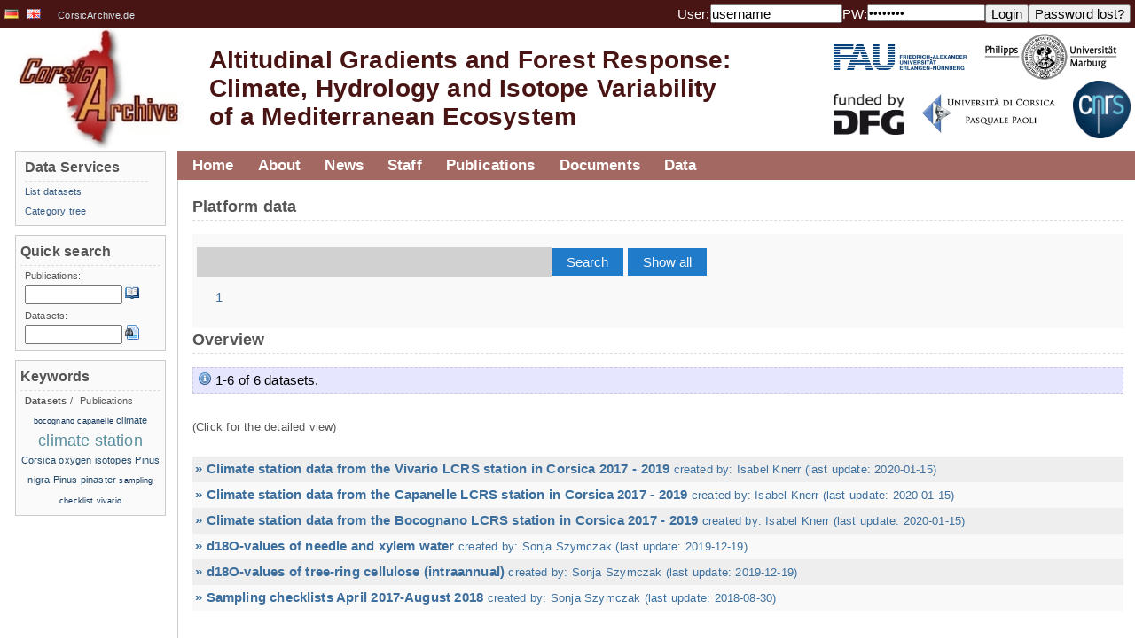

--- FILE ---
content_type: text/html;charset=UTF-8
request_url: https://vhrz669.hrz.uni-marburg.de/corsicarchive/data_pre.do;jsessionid=1F75295FF1A9C302BCC0D7D01152D806;jsessionid=1F75295FF1A9C302BCC0D7D01152D806?cmd=showall
body_size: 76584
content:
















<html>

	
	
	

	<link rel="profile" href="http://gmpg.org/xfn/11" />

	<head>
		<meta http-equiv="content-style-type" content="text/css">
		












<META http-equiv="Content-Type" content="text/html; charset=UTF-8">

<title>
		Altitudinal Gradients and Forest Response:Climate, Hydrology and Isotope Variability
	</title>
	
	<meta name="title" content="Website and data-warehouse of the CorsicArchive project." />
	<meta name="description" content="Website and data-warehouse of the CorsicArchive project." />
	<!--<meta name="viewport" content="width=device-width, initial-scale=1.0">-->

	<link rel="icon" href="favicon_corsicarchive.ico" type="image/x-icon" />
	<link rel="shortcut icon" href="favicon_corsicarchive.ico" type="image/x-icon"/>

	<!-- link rel="stylesheet" href="css/style.css;jsessionid=00EB7CFD1626CB1BB1D1644799B1049A" type="text/css" media="screen"/-->
	<link rel="stylesheet" href="modules/general/common/css/global.css" type="text/css" media="screen"/>
	<link rel="stylesheet" href="modules/general/common/css/global_print.css" type="text/css" media="print"/>
	<link rel="stylesheet" href="modules/general/common/css/jquery.fancybox.css" type="text/css"/>
	<link rel="stylesheet" href="modules/general/common/css/tmf_tooltip.css" type="text/css"/>
	<link rel="stylesheet" href="modules/general/common/css/jquery.simpleFAQ.css" type="text/css"/>
	<!-- neues design der phase3 -->
	<link rel="stylesheet" href="modules/general/common/css/corsicarchive.css" type="text/css"/>
	
	
	<script type="text/javascript" src="modules/general/common/js/jquery.js"></script>
	<script type="text/javascript" src="modules/general/common/js/jquery.fancybox.pack.js"></script>
	<script type="text/javascript" src="modules/general/common/js/EO.js"></script>
	<script type="text/javascript" src="modules/general/common/js/jquery.tagcloud.js"></script>
	<script type="text/javascript" src="modules/general/common/js/jquery.tmf_tooltip.js"></script>
	<script type="text/javascript" src="modules/general/common/js/jquery.tmf_downloadalert.js"></script>
	<script type="text/javascript" src="modules/general/common/js/jquery.tmf_toggleonline.js"></script>
	<script type="text/javascript" src="modules/general/common/js/jquery.tmf_devbox.js"></script>
	<script type="text/javascript" src="modules/general/common/js/jquery.tmf_blanktarget.js"></script>
	<script type="text/javascript" src="modules/general/common/js/jquery.tmf_loadingscreen.js"></script>
	<script type="text/javascript" src="modules/general/common/js/jquery.simpleFAQ.js"></script>
	<script type="text/javascript" src="modules/general/common/js/jquery.tmf_simpleFAQ_quicksearch.js"></script>
	<script type="text/javascript" src="modules/general/common/js/jquery.mailobfuscator.js"></script>
	<script type="text/javascript" src="modules/general/common/js/jquery.tmf_custom.js"></script>
 <!--now: standardheader, without <head></head>-->
		<link rel="stylesheet" href="modules/general/common/css/tablesorter.css" type="text/css"/>
<script type="text/javascript" src="modules/general/common/js/jquery.tablesorter.js"></script>
 <!-- put main css definitions here which could vary ?? -->
	</head>


	<body>
		
		<!-- google analytics include 
		<script>
		  (function(i,s,o,g,r,a,m){i['GoogleAnalyticsObject']=r;i[r]=i[r]||function(){
		  (i[r].q=i[r].q||[]).push(arguments)},i[r].l=1*new Date();a=s.createElement(o),
		  m=s.getElementsByTagName(o)[0];a.async=1;a.src=g;m.parentNode.insertBefore(a,m)
		  })(window,document,'script','//www.google-analytics.com/analytics.js','ga');
		
		  ga('create', 'UA-60468813-2', 'auto');
		  ga('send', 'pageview');
		
		</script>
		-->
	
	


		<div id="header">
			<!-- Banner -->
		
		
		
			<div id="header_top">
		
			
				<div id="language">
					
						
					


















	
		<a href='/corsicarchive/switch_language.do;jsessionid=00EB7CFD1626CB1BB1D1644799B1049A?language=DE&amp;caller=data.for816' title=''	>
			
			

				<img src='/corsicarchive/icons/de.png' alt=''/>
			
		</a>


	
		<a href='/corsicarchive/switch_language.do;jsessionid=00EB7CFD1626CB1BB1D1644799B1049A?language=EN&amp;caller=data.for816' title=''	>
			
			

				<img src='/corsicarchive/icons/gb.png' alt=''/>
			
		</a>


<span><a href="http://www.CorsicArchive.de">CorsicArchive.de</a></span>
				</div>
				<div id="login">
					

					
					
						
					


















	<form id="LoginForm" method="post" action="/corsicarchive/login.do;jsessionid=00EB7CFD1626CB1BB1D1644799B1049A" accept-charset="UTF-8" class="fleft">
		<div>
			<input type="hidden" name="caller" value="data.for816" />
			<label>User:</label>
			<input type="text" name="username" maxlength="100" size="15" value="username" />
			<label>PW:</label> 
			<input type="password" name="password" maxlength="20" size="15" value="password" />
			<input type="submit" value="Login" class="TMFButton" />
		</div>
	</form>
	<form id="LostPasswordFormBean" method="post" action="/corsicarchive/lostpasswordpre.do;jsessionid=00EB7CFD1626CB1BB1D1644799B1049A" accept-charset="UTF-8" class="fleft">
		<div>
			<input type="hidden" name="caller" value="data.for816" />
			<input type="submit" value="Password lost?" class="TMFButton" />
		</div>
	</form>



				</div>
				<div class="clear">
					<!-- clear -->
				</div>
			</div>
			<div id="headerImage">
				












<a href="/corsicarchive/home.do;jsessionid=00EB7CFD1626CB1BB1D1644799B1049A" id="logoTMF" title="home"><!-- header image --></a>
<h1 class="fleft">
	<a href="/corsicarchive/home.do;jsessionid=00EB7CFD1626CB1BB1D1644799B1049A" title="home">Altitudinal Gradients and Forest Response:
		<br/>
		Climate, Hydrology and Isotope Variability
		<br/>
		of a Mediterranean Ecosystem</a>
</h1>

				<div id="logos" class="fright" style="padding-top:25px">
					<div class="clear">
						<a href="https://www.fau.de/" class="blankTarget" style="padding-left:10px;margin-top:-5px;">
							<img width="150px" src="modules/general/common/pix/logos/corsicarchive/FAU_cmyk-600.jpg" alt=""/>
						</a>
						<a href="https://www.uni-marburg.de/" class="blankTarget" style="padding-left:20px;margin-top:-18px;padding-right:20px;">
							<img width="150px" src="modules/general/common/pix/logos/corsicarchive/PhUniMa_Logo_sw_trans.png" alt=""/>
						</a>
					</div>
					<div class="fright">
						<a href="http://www.dfg.de" class="blankTarget" title="DFG" style="padding-right:20px;margin-top:15px;">
							<img width="80px" alt="DFG" src="modules/general/common/pix/logos/corsicarchive/dfg_fundedby.png"/>
						</a>
						<a href="https://www.universita.corsica/en/" class="blankTarget" style="margin-top:15px;">
							<img width="150px" src="modules/general/common/pix/logos/corsicarchive/Logo_Uni_Corsica.png" alt=""/>
						</a>
						<a href="http://www.cnrs.fr/" class="blankTarget" style="padding-left:20px;padding-right:5px;">
							<img width="65px" src="modules/general/common/pix/logos/corsicarchive/CNRSfilaire-grand.png" alt=""/>
						</a>
					</div>
				</div>
				<div class="clear">
					<!-- clear -->
				</div>
			</div>
		</div>
		<!-- Mainpage -->
		<div id="colmask">
			<div id="colmid">
				<div id="colright">
					<div id="col1wrap">
						<div id="col1pad">
							<div id="col1">
								<!-- navigation -->
								<div id="navigation">
									
										
									

























<ul id="nav">
	

		

				<li class="nav1"><a href="/corsicarchive/home.do;jsessionid=00EB7CFD1626CB1BB1D1644799B1049A">Home</a>
					
						
						
						
					
				</li>


		





	

		

				<li class="nav1"><a href="/corsicarchive/content_projects.do;jsessionid=00EB7CFD1626CB1BB1D1644799B1049A?phase=1&subpage=intro">About</a>
					
						
						
						
					


























	

		<ul>

	

	
	
	
	

		


		<li>
			<a href='/corsicarchive/content_projects.do;jsessionid=00EB7CFD1626CB1BB1D1644799B1049A?phase=1&subpage=intro' title='' target="" >
			
			
				About the project
			
			
			


			
			
			
			</a>

		
		
		
		</li>
	
	
	
	
	

		


		<li>
			<a href='/corsicarchive/getstudyarea.do;jsessionid=00EB7CFD1626CB1BB1D1644799B1049A' title='' target="" >
			
			
				Study area and research methods
			
			
			


			
			
			
			</a>

		
		
		
		</li>
	
	
	
	
	

		


		<li>
			<a href='/corsicarchive/content_projects.do;jsessionid=00EB7CFD1626CB1BB1D1644799B1049A?phase=1&subpage=subprojects' title='' target="" >
			
			
				Subprojects
			
			
			


			
			
			
			</a>

		
		
		
		</li>
	
	
</ul>


				</li>


		





	

		

				<li class="nav1"><a href="/corsicarchive/news.do;jsessionid=00EB7CFD1626CB1BB1D1644799B1049A?subpage=all">News</a>
					
						
						
						
					
				</li>


		





	

		

				<li class="nav1"><a href="/corsicarchive/content_projects.do;jsessionid=00EB7CFD1626CB1BB1D1644799B1049A?phase=1&subpage=staff">Staff</a>
					
						
						
						
					
				</li>


		





	

		

				<li class="nav1"><a href="/corsicarchive/publications.do;jsessionid=00EB7CFD1626CB1BB1D1644799B1049A?cmd=showall">Publications</a>
					
						
						
						
					


























	

		<ul>

	

	
	
	
	

		


		<li>
			<a href='publications.do;jsessionid=00EB7CFD1626CB1BB1D1644799B1049A?cmd=showall' title='' target="" >
			
			
				List publications
			
			
			


			
			
			
			</a>

		
		
		
		</li>
	
	
	
	
	
	
</ul>


				</li>


		





	

		

				<li class="nav1"><a href="/corsicarchive/documentservices.do;jsessionid=00EB7CFD1626CB1BB1D1644799B1049A?phase=1&subpage=intro">Documents</a>
					
						
						
						
					


























	

		<ul>

	

	
	
	
	
	
	
	
	
	
	
	
	
	
	
	
	
	
</ul>


				</li>


		





	

		

				<li class="nav1"><a href="/corsicarchive/data_pre.do;jsessionid=00EB7CFD1626CB1BB1D1644799B1049A?cmd=showall">Data</a>
					
						
						
						
					


























	

		<ul>

	

	
	
	
	

		


		<li>
			<a href='data_pre.do;jsessionid=00EB7CFD1626CB1BB1D1644799B1049A?cmd=showall' title='' target="" >
			
			
				List datasets
			
			
			


			
			
			
			</a>

		
		
		
		</li>
	
	
	
	
	
	
	
	
	
	
	
	
	
	
	
	
	

		


		<li>
			<a href='categorytree.do;jsessionid=00EB7CFD1626CB1BB1D1644799B1049A?attributecategorytreecaller=data_pre.do' title='' target="" >
			
			
				Category tree
			
			
			


			
			
			
			</a>

		
		
		
		</li>
	
	
</ul>


				</li>


		





	
</ul>


									<div id="breadcrumbs">
										
											
										


















									</div>
									<div class="clear">
										<!-- clear -->
									</div>
								</div>
								<div id="content">
									<a name="header_top"></a>
									
										
									




















	<h2> 
		Platform data 
	</h2>
<div class="publicationElement zebraColor2 centerwrapper">
	<form id="PublicationSearchFormBean" method="post" action="/corsicarchive/data_pre.do;jsessionid=00EB7CFD1626CB1BB1D1644799B1049A" accept-charset="UTF-8" class="datasetsearchform">
		<div>
			
			
			<input type="text" name="searchStringDataset" maxlength="100" size="40" value="" class="datasetsearchfield" />
			<input type="submit" name="action" value="Search" id="datasetsearchbutton" />
			
			<input type="submit" name="action" value="Show all" id="datasetsearchbutton" />

			
			<div class="clear"><!-- clear --></div>

			

			
			<div class="pagination">
				
				
				
				<a href="/corsicarchive/data_pre.do;jsessionid=00EB7CFD1626CB1BB1D1644799B1049A?page=0" class="active">1</a>
				
				


			</div>
			

		</div>
	</form>
</div>
		<a id="overview"><!-- overview --></a>
		
		
		<h2>Overview</h2>
		<div class="messageBox info">
			1-6 of 6 datasets.
		</div>
		<br/>
		<span class="fontSize_small">
			(Click for the detailed view)
		</span>
		<br/><br/>
		
		
			
			 	
					<div class="datasetItemOverview zebraColor1">
				
						<a href='#detailed0'>					
							 
							
							



















					
					
					<b>&raquo; 	Climate station data from the Vivario LCRS station in Corsica 2017 - 2019</b>
					<span class="fontSize_small">
					 created by:
								
					
							
					Isabel Knerr
					
					  
					
					(last update: 2020-01-15)</span>
					<br/>

						</a>	
					</div>
			
			 	
					<div class="datasetItemOverview zebraColor2">
				
						<a href='#detailed1'>					
							 
							
							



















					
					
					<b>&raquo; Climate station data from the Capanelle LCRS station in Corsica 2017 - 2019</b>
					<span class="fontSize_small">
					 created by:
								
					
							
					Isabel Knerr
					
					  
					
					(last update: 2020-01-15)</span>
					<br/>

						</a>	
					</div>
			
			 	
					<div class="datasetItemOverview zebraColor1">
				
						<a href='#detailed2'>					
							 
							
							



















					
					
					<b>&raquo; Climate station data from the Bocognano LCRS station in Corsica 2017 - 2019</b>
					<span class="fontSize_small">
					 created by:
								
					
							
					Isabel Knerr
					
					  
					
					(last update: 2020-01-15)</span>
					<br/>

						</a>	
					</div>
			
			 	
					<div class="datasetItemOverview zebraColor2">
				
						<a href='#detailed3'>					
							 
							
							



















					
					
					<b>&raquo; d18O-values of needle and xylem water</b>
					<span class="fontSize_small">
					 created by:
								
					
							
					Sonja Szymczak
					
					  
					
					(last update: 2019-12-19)</span>
					<br/>

						</a>	
					</div>
			
			 	
					<div class="datasetItemOverview zebraColor1">
				
						<a href='#detailed4'>					
							 
							
							



















					
					
					<b>&raquo; d18O-values of tree-ring cellulose (intraannual)</b>
					<span class="fontSize_small">
					 created by:
								
					
							
					Sonja Szymczak
					
					  
					
					(last update: 2019-12-19)</span>
					<br/>

						</a>	
					</div>
			
			 	
					<div class="datasetItemOverview zebraColor2">
				
						<a href='#detailed5'>					
							 
							
							



















					
					
					<b>&raquo; Sampling checklists April 2017-August 2018</b>
					<span class="fontSize_small">
					 created by:
								
					
							
					Sonja Szymczak
					
					  
					
					(last update: 2018-08-30)</span>
					<br/>

						</a>	
					</div>
			
		
		<br/><br/>
		<h2>Detailed view</h2>
		
		
				
					
					<a id='detailed0' class="for816_list_link">
						<!-- anchor -->
					</a>

						<div class="
				 	
						even
					
					
						">

							
							













































<script type="text/javascript" src="modules/general/common/js/numbertowords.js">
</script>

	

	
	
	<!-- options -->
	
	<!-- end options -->
	<table border="1" cellspacing="1" class="fullWidth datasetTable">
		<tr id='dataset_42'>

            
                
                
                    <td colspan="2">
                
            



				<!-- options -->
				<a href="/corsicarchive/data_pre.do;jsessionid=00EB7CFD1626CB1BB1D1644799B1049A?citid=42"><span style="font-size: 1.2em;"><b>	Climate station data from the Vivario LCRS station in Corsica 2017 - 2019</b></span></a>
				
				<!-- end options -->
				<div class="clear"><!-- clear --></div>
			</td>
		</tr>
		<tr>
			<td valign="top">
			
				<!-- dataset options -->

				<div style="padding-left: 1px; padding-right: 1px;">
					<br/>
					<!-- view metadata -->

 					<a href="/corsicarchive/viewmetadata.do;jsessionid=00EB7CFD1626CB1BB1D1644799B1049A?datasetid=42"><span><small>view metadata</small></span></a>
					
					<!-- download complete ds -->
					
					
					
					
					
					
						
																			
										<br/>
						
					
					
					
					
					
				</div>
			</td>
			<td>
			<table class="fullWidth datasetAreaTable">
				<tr>
					<td>
						<b>Dataset ID:</b>
					</td>
					<td>
						42
					</td>
				</tr>
				<tr class="unevenRow">
					<td><b>Last updated:</b></td>
					<td>
						2020-01-15
					</td>
				</tr>
				<tr>
					<td>
						<b>Dataset creators:</b>
					</td>
					<td>
									
						
									<a href="/corsicarchive/staffselection.do;jsessionid=00EB7CFD1626CB1BB1D1644799B1049A?partyid=539">Isabel Knerr</a>
									<br/>
						
						
					</td>
				</tr>
				<tr class="unevenRow">
					<td>
						<b>Contact:</b>
					</td>
					<td>
						
							<a href="/corsicarchive/staffselection.do;jsessionid=00EB7CFD1626CB1BB1D1644799B1049A?partyid=41">Maik Dobbermann</a>
							<br/>
						
							<a href="/corsicarchive/staffselection.do;jsessionid=00EB7CFD1626CB1BB1D1644799B1049A?partyid=539">Isabel Knerr</a>
							<br/>
						
					</td>
				</tr>
				
					
						<tr>
							<td>
								<b>Temporal coverage:</b>
							</td>
							
								
									<td>
								2017-05-01 00:00:00
										 - 2019-11-17 00:00:00
									</td>
								
							
						</tr>
					
				
					
						<tr class="unevenRow">
							<td>
								<b>Geographic coverage:</b>
							</td>
							<td> 
								
									
										<span class="iconLink iconWorldDisabled toolTip" title="Help :: No map available. There are missing coordinates for this geographic coverage or the location is not publicly accessible."><!-- map -->
										Vivario climate station LCRS</span>
																		
									<br/>
								
							</td>
						</tr>
					
				
					<tr>
						<td>
							<b>Abstract:</b>
						</td>
						<td>
							<a href='#abstract_42' class="popup_fancybox_noauto">
							
							</a>
							<div class="hidden">
								<div id='abstract_42' class="justify">
									<h4>
										<b>Abstract:</b>
									</h4>
									
								</div>
							</div>
						</td>
					</tr>
					<tr class="unevenRow">
						<td>
							<b>Additional info:</b>
						</td>
						<td>
							---
							<div class="hidden">
								<div id='additionalInfo42'>
									<h4>
										<b>Additional info:</b>
									</h4>
									
								</div>
							</div>
						</td>
					</tr>
				
					<tr>
						<td>
							<b>Keywords:</b>
						</td>
						<td> | 
							
								<a href="/corsicarchive/data_pre.do?search=keyword:climate station">climate station</a> |
							
								<a href="/corsicarchive/data_pre.do;jsessionid=00EB7CFD1626CB1BB1D1644799B1049A?search=keyword:vivario">vivario</a> |
							
						</td>
					</tr>
				

				

				
					<tr class="unevenRow">
						<td>
							<b>Intellectual rights:</b>
						</td>
						<td>
							LCRS / Corsicarchive
						</td>
					</tr>
				

			</table>
			</td>			
		</tr>
		
			
			
			
				<tr>
			
			
			
				<td valign="top">
					<b>1. Entity:</b>
					<div>
					
						
							

						
						

					</div>
				</td>
				<td>
					<table class="fullWidth elementAreaTable">
						

						<tr>
							<td><b>Entity name:</b></td>
							<td>climate station data vivario corsica</td>
						</tr>
						

						<tr class="unevenRow">
							<td><b>Entity type:</b></td><td>dataTable
							
						 
							</td>
						</tr>

						
							
								
							
							
								
								
									
										
										
									
									
										
											
										
									
									
										
									
								
								
								
							
						

					
						<tr class="unevenRow">
							<td valign="top">
								<b>Attributes:</b>
							</td>
							<td>
								
									
									<div class="nowrap clear">
										
										Date and Time (<i>datetime</i>)

										
											<small>
										
										   			(Unitless)
										
											</small>
										

										

									</div>
								
									
									<div class="nowrap clear">
										
										Battery voltage (<i>BattV</i>)

										
											<small>
										
										    		[Volt]
										
											</small>
										

										

									</div>
								
									
									<div class="nowrap clear">
										
										Temperature in control cabinet (<i>PTemp_C</i>)

										
											<small>
										
										    		[Degrees Celsius]
										
											</small>
										

										

									</div>
								
									
									<div class="nowrap clear">
										
										air temperature in 2m (<i>Ta_2m</i>)

										
											<small>
										
										    		[Degrees Celsius]
										
											</small>
										

										

									</div>
								
									
									<div class="nowrap clear">
										
										Air humidity 2m (<i>Huma_2m</i>)

										
											<small>
										
										    		[Percent]
										
											</small>
										

										

									</div>
								
									
									<div class="nowrap clear">
										
										Global radiation (2m) (<i>gRad1</i>)

										
											<small>
										
										    		[Watt per square meter]
										
											</small>
										

										

									</div>
								
									
									<div class="nowrap clear">
										
										Solar daily total flux density (<i>gRadDailyFluxDensity</i>)

										
											<small>
										
										    		[Megajoules per square meter]
										
											</small>
										

										

									</div>
								
									
									<div class="nowrap clear">
										
										volumic soil water content (<i>water_vol_soil</i>)

										
											<small>
										
										    		[Square meter per square meter]
										
											</small>
										

										

									</div>
								
									
									<div class="nowrap clear">
										
										Electric conductivity (<i>EC</i>)

										
											<small>
										
										    		[Square meter per square meter]
										
											</small>
										

										

									</div>
								
									
									<div class="nowrap clear">
										
										Soil temperature (<i>Ts</i>)

										
											<small>
										
										    		[Degrees Celsius]
										
											</small>
										

										

									</div>
								
									
									<div class="nowrap clear">
										
										Wind speed (<i>Windspeed</i>)

										
											<small>
										
										    		[Meter per second]
										
											</small>
										

										

									</div>
								
									
									<div class="nowrap clear">
										
										Wind direction 3m (<i>Wind_direction</i>)

										
											<small>
										
										    		[Degree]
										
											</small>
										

										

									</div>
								
									
									<div class="nowrap clear">
										
										Internal flag for diagnosing windsonic (<i>WSDiag_1</i>)

										
											<small>
										
										   			(Unitless)
										
											</small>
										

										

									</div>
								
									
									<div class="nowrap clear">
										
										precipitation (<i>PCP</i>)

										
											<small>
										
										    		[Millimeter]
										
											</small>
										

										

									</div>
								
									
									<div class="nowrap clear">
										
										Precipitation averaged and projected (<i>PCPAvgProj</i>)

										
											<small>
										
										    		[Millimeter per hour]
										
											</small>
										

										

									</div>
								
									
									<div class="nowrap clear">
										
										Precipitation maximum and projected (<i>PCPMaxProj</i>)

										
											<small>
										
										    		[Millimeter per hour]
										
											</small>
										

										

									</div>
								
									
									<div class="nowrap clear">
										
										Precipitation measured datetime (<i>PCPDatetime</i>)

										
											<small>
										
										   			(Unitless)
										
											</small>
										

										

									</div>
								
							</td>
						</tr>
											
				</table>
			</td>
		</tr>
	
	</table>
							<div class="layoutthumb fontSize_small">
								<a href="#overview">&raquo; back to overview</a>
							</div>
							<br/>
						</div>
				
					
					<a id='detailed1' class="for816_list_link">
						<!-- anchor -->
					</a>

						<div class="
				 	
						uneven
					
					
						">

							
							













































<script type="text/javascript" src="modules/general/common/js/numbertowords.js">
</script>

	

	
	
	<!-- options -->
	
	<!-- end options -->
	<table border="1" cellspacing="1" class="fullWidth datasetTable">
		<tr id='dataset_41'>

            
                
                
                    <td colspan="2">
                
            



				<!-- options -->
				<a href="/corsicarchive/data_pre.do;jsessionid=00EB7CFD1626CB1BB1D1644799B1049A?citid=41"><span style="font-size: 1.2em;"><b>Climate station data from the Capanelle LCRS station in Corsica 2017 - 2019</b></span></a>
				
				<!-- end options -->
				<div class="clear"><!-- clear --></div>
			</td>
		</tr>
		<tr>
			<td valign="top">
			
				<!-- dataset options -->

				<div style="padding-left: 1px; padding-right: 1px;">
					<br/>
					<!-- view metadata -->

 					<a href="/corsicarchive/viewmetadata.do;jsessionid=00EB7CFD1626CB1BB1D1644799B1049A?datasetid=41"><span><small>view metadata</small></span></a>
					
					<!-- download complete ds -->
					
					
					
					
					
					
						
																			
										<br/>
						
					
					
					
					
					
				</div>
			</td>
			<td>
			<table class="fullWidth datasetAreaTable">
				<tr>
					<td>
						<b>Dataset ID:</b>
					</td>
					<td>
						41
					</td>
				</tr>
				<tr class="unevenRow">
					<td><b>Last updated:</b></td>
					<td>
						2020-01-15
					</td>
				</tr>
				<tr>
					<td>
						<b>Dataset creators:</b>
					</td>
					<td>
									
						
									<a href="/corsicarchive/staffselection.do;jsessionid=00EB7CFD1626CB1BB1D1644799B1049A?partyid=539">Isabel Knerr</a>
									<br/>
						
						
					</td>
				</tr>
				<tr class="unevenRow">
					<td>
						<b>Contact:</b>
					</td>
					<td>
						
							<a href="/corsicarchive/staffselection.do;jsessionid=00EB7CFD1626CB1BB1D1644799B1049A?partyid=41">Maik Dobbermann</a>
							<br/>
						
							<a href="/corsicarchive/staffselection.do;jsessionid=00EB7CFD1626CB1BB1D1644799B1049A?partyid=539">Isabel Knerr</a>
							<br/>
						
					</td>
				</tr>
				
					
						<tr>
							<td>
								<b>Temporal coverage:</b>
							</td>
							
								
									<td>
								2017-05-01 00:00:00
										 - 2019-11-17 00:00:00
									</td>
								
							
						</tr>
					
				
					
						<tr class="unevenRow">
							<td>
								<b>Geographic coverage:</b>
							</td>
							<td> 
								
									
										<span class="iconLink iconWorldDisabled toolTip" title="Help :: No map available. There are missing coordinates for this geographic coverage or the location is not publicly accessible."><!-- map -->
										Capanelle climate station LCRS</span>
																		
									<br/>
								
							</td>
						</tr>
					
				
					<tr>
						<td>
							<b>Abstract:</b>
						</td>
						<td>
							<a href='#abstract_41' class="popup_fancybox_noauto">
							
							</a>
							<div class="hidden">
								<div id='abstract_41' class="justify">
									<h4>
										<b>Abstract:</b>
									</h4>
									
								</div>
							</div>
						</td>
					</tr>
					<tr class="unevenRow">
						<td>
							<b>Additional info:</b>
						</td>
						<td>
							---
							<div class="hidden">
								<div id='additionalInfo41'>
									<h4>
										<b>Additional info:</b>
									</h4>
									
								</div>
							</div>
						</td>
					</tr>
				
					<tr>
						<td>
							<b>Keywords:</b>
						</td>
						<td> | 
							
								<a href="/corsicarchive/data_pre.do?search=keyword:climate station">climate station</a> |
							
								<a href="/corsicarchive/data_pre.do;jsessionid=00EB7CFD1626CB1BB1D1644799B1049A?search=keyword:capanelle">capanelle</a> |
							
						</td>
					</tr>
				

				

				
					<tr class="unevenRow">
						<td>
							<b>Intellectual rights:</b>
						</td>
						<td>
							LCRS / Corsicarchive
						</td>
					</tr>
				

			</table>
			</td>			
		</tr>
		
			
			
			
				<tr>
			
			
			
				<td valign="top">
					<b>1. Entity:</b>
					<div>
					
						
							

						
						

					</div>
				</td>
				<td>
					<table class="fullWidth elementAreaTable">
						

						<tr>
							<td><b>Entity name:</b></td>
							<td>climate station data capanelle corsica</td>
						</tr>
						

						<tr class="unevenRow">
							<td><b>Entity type:</b></td><td>dataTable
							
						 
							</td>
						</tr>

						
							
								
							
							
								
								
									
										
										
									
									
										
											
										
									
									
										
									
								
								
								
							
						

					
						<tr class="unevenRow">
							<td valign="top">
								<b>Attributes:</b>
							</td>
							<td>
								
									
									<div class="nowrap clear">
										
										Date and Time (<i>datetime</i>)

										
											<small>
										
										   			(Unitless)
										
											</small>
										

										

									</div>
								
									
									<div class="nowrap clear">
										
										Battery voltage (<i>BattV</i>)

										
											<small>
										
										    		[Volt]
										
											</small>
										

										

									</div>
								
									
									<div class="nowrap clear">
										
										Temperature in control cabinet (<i>PTemp_C</i>)

										
											<small>
										
										    		[Degrees Celsius]
										
											</small>
										

										

									</div>
								
									
									<div class="nowrap clear">
										
										air temperature in 2m (<i>Ta_2m</i>)

										
											<small>
										
										    		[Degrees Celsius]
										
											</small>
										

										

									</div>
								
									
									<div class="nowrap clear">
										
										Air humidity 2m (<i>Huma_2m</i>)

										
											<small>
										
										    		[Percent]
										
											</small>
										

										

									</div>
								
									
									<div class="nowrap clear">
										
										Global radiation (2m) (<i>gRad1</i>)

										
											<small>
										
										    		[Watt per square meter]
										
											</small>
										

										

									</div>
								
									
									<div class="nowrap clear">
										
										Solar daily total flux density (<i>gRadDailyFluxDensity</i>)

										
											<small>
										
										    		[Megajoules per square meter]
										
											</small>
										

										

									</div>
								
									
									<div class="nowrap clear">
										
										Wind speed (<i>Windspeed</i>)

										
											<small>
										
										    		[Meter per second]
										
											</small>
										

										

									</div>
								
									
									<div class="nowrap clear">
										
										Wind direction 3m (<i>Wind_direction</i>)

										
											<small>
										
										    		[Degree]
										
											</small>
										

										

									</div>
								
									
									<div class="nowrap clear">
										
										Internal flag for diagnosing windsonic (<i>WSDiag_1</i>)

										
											<small>
										
										   			(Unitless)
										
											</small>
										

										

									</div>
								
									
									<div class="nowrap clear">
										
										precipitation (<i>PCP</i>)

										
											<small>
										
										    		[Millimeter]
										
											</small>
										

										

									</div>
								
									
									<div class="nowrap clear">
										
										Precipitation averaged and projected (<i>PCPAvgProj</i>)

										
											<small>
										
										    		[Millimeter per hour]
										
											</small>
										

										

									</div>
								
									
									<div class="nowrap clear">
										
										Precipitation maximum and projected (<i>PCPMaxProj</i>)

										
											<small>
										
										    		[Millimeter per hour]
										
											</small>
										

										

									</div>
								
									
									<div class="nowrap clear">
										
										Precipitation measured datetime (<i>PCPDatetime</i>)

										
											<small>
										
										   			(Unitless)
										
											</small>
										

										

									</div>
								
							</td>
						</tr>
											
				</table>
			</td>
		</tr>
	
	</table>
							<div class="layoutthumb fontSize_small">
								<a href="#overview">&raquo; back to overview</a>
							</div>
							<br/>
						</div>
				
					
					<a id='detailed2' class="for816_list_link">
						<!-- anchor -->
					</a>

						<div class="
				 	
						even
					
					
						">

							
							













































<script type="text/javascript" src="modules/general/common/js/numbertowords.js">
</script>

	

	
	
	<!-- options -->
	
	<!-- end options -->
	<table border="1" cellspacing="1" class="fullWidth datasetTable">
		<tr id='dataset_40'>

            
                
                
                    <td colspan="2">
                
            



				<!-- options -->
				<a href="/corsicarchive/data_pre.do;jsessionid=00EB7CFD1626CB1BB1D1644799B1049A?citid=40"><span style="font-size: 1.2em;"><b>Climate station data from the Bocognano LCRS station in Corsica 2017 - 2019</b></span></a>
				
				<!-- end options -->
				<div class="clear"><!-- clear --></div>
			</td>
		</tr>
		<tr>
			<td valign="top">
			
				<!-- dataset options -->

				<div style="padding-left: 1px; padding-right: 1px;">
					<br/>
					<!-- view metadata -->

 					<a href="/corsicarchive/viewmetadata.do;jsessionid=00EB7CFD1626CB1BB1D1644799B1049A?datasetid=40"><span><small>view metadata</small></span></a>
					
					<!-- download complete ds -->
					
					
					
					
					
					
						
																			
										<br/>
						
					
					
					
					
					
				</div>
			</td>
			<td>
			<table class="fullWidth datasetAreaTable">
				<tr>
					<td>
						<b>Dataset ID:</b>
					</td>
					<td>
						40
					</td>
				</tr>
				<tr class="unevenRow">
					<td><b>Last updated:</b></td>
					<td>
						2020-01-15
					</td>
				</tr>
				<tr>
					<td>
						<b>Dataset creators:</b>
					</td>
					<td>
									
						
									<a href="/corsicarchive/staffselection.do;jsessionid=00EB7CFD1626CB1BB1D1644799B1049A?partyid=539">Isabel Knerr</a>
									<br/>
						
						
					</td>
				</tr>
				<tr class="unevenRow">
					<td>
						<b>Contact:</b>
					</td>
					<td>
						
							<a href="/corsicarchive/staffselection.do;jsessionid=00EB7CFD1626CB1BB1D1644799B1049A?partyid=41">Maik Dobbermann</a>
							<br/>
						
							<a href="/corsicarchive/staffselection.do;jsessionid=00EB7CFD1626CB1BB1D1644799B1049A?partyid=539">Isabel Knerr</a>
							<br/>
						
					</td>
				</tr>
				
					
						<tr>
							<td>
								<b>Temporal coverage:</b>
							</td>
							
								
									<td>
								2017-05-01 00:00:00
										 - 2019-11-17 00:00:00
									</td>
								
							
						</tr>
					
				
					
						<tr class="unevenRow">
							<td>
								<b>Geographic coverage:</b>
							</td>
							<td> 
								
									
										<span class="iconLink iconWorldDisabled toolTip" title="Help :: No map available. There are missing coordinates for this geographic coverage or the location is not publicly accessible."><!-- map -->
										Bocognano climate station LCRS</span>
																		
									<br/>
								
							</td>
						</tr>
					
				
					<tr>
						<td>
							<b>Abstract:</b>
						</td>
						<td>
							<a href='#abstract_40' class="popup_fancybox_noauto">
							
							</a>
							<div class="hidden">
								<div id='abstract_40' class="justify">
									<h4>
										<b>Abstract:</b>
									</h4>
									
								</div>
							</div>
						</td>
					</tr>
					<tr class="unevenRow">
						<td>
							<b>Additional info:</b>
						</td>
						<td>
							---
							<div class="hidden">
								<div id='additionalInfo40'>
									<h4>
										<b>Additional info:</b>
									</h4>
									
								</div>
							</div>
						</td>
					</tr>
				
					<tr>
						<td>
							<b>Keywords:</b>
						</td>
						<td> | 
							
								<a href="/corsicarchive/data_pre.do;jsessionid=00EB7CFD1626CB1BB1D1644799B1049A?search=keyword:bocognano">bocognano</a> |
							
								<a href="/corsicarchive/data_pre.do?search=keyword:climate station">climate station</a> |
							
						</td>
					</tr>
				

				

				
					<tr class="unevenRow">
						<td>
							<b>Intellectual rights:</b>
						</td>
						<td>
							LCRS / Corsicarchive
						</td>
					</tr>
				

			</table>
			</td>			
		</tr>
		
			
			
			
				<tr>
			
			
			
				<td valign="top">
					<b>1. Entity:</b>
					<div>
					
						
							

						
						

					</div>
				</td>
				<td>
					<table class="fullWidth elementAreaTable">
						

						<tr>
							<td><b>Entity name:</b></td>
							<td>climate station data bocognano corsica</td>
						</tr>
						

						<tr class="unevenRow">
							<td><b>Entity type:</b></td><td>dataTable
							
						 
							</td>
						</tr>

						
							
								
							
							
								
								
									
										
										
									
									
										
											
										
									
									
										
									
								
								
								
							
						

					
						<tr class="unevenRow">
							<td valign="top">
								<b>Attributes:</b>
							</td>
							<td>
								
									
									<div class="nowrap clear">
										
										Date and Time (<i>datetime</i>)

										
											<small>
										
										   			(Unitless)
										
											</small>
										

										

									</div>
								
									
									<div class="nowrap clear">
										
										Battery voltage (<i>BattV</i>)

										
											<small>
										
										    		[Volt]
										
											</small>
										

										

									</div>
								
									
									<div class="nowrap clear">
										
										Temperature in control cabinet (<i>PTemp_C</i>)

										
											<small>
										
										    		[Degrees Celsius]
										
											</small>
										

										

									</div>
								
									
									<div class="nowrap clear">
										
										air temperature in 2m (<i>Ta_2m</i>)

										
											<small>
										
										    		[Degrees Celsius]
										
											</small>
										

										

									</div>
								
									
									<div class="nowrap clear">
										
										Air humidity 2m (<i>Huma_2m</i>)

										
											<small>
										
										    		[Percent]
										
											</small>
										

										

									</div>
								
									
									<div class="nowrap clear">
										
										Global radiation (2m) (<i>gRad1</i>)

										
											<small>
										
										    		[Watt per square meter]
										
											</small>
										

										

									</div>
								
									
									<div class="nowrap clear">
										
										Solar daily total flux density (<i>gRadDailyFluxDensity</i>)

										
											<small>
										
										    		[Megajoules per square meter]
										
											</small>
										

										

									</div>
								
									
									<div class="nowrap clear">
										
										volumic soil water content (<i>water_vol_soil</i>)

										
											<small>
										
										    		[Square meter per square meter]
										
											</small>
										

										

									</div>
								
									
									<div class="nowrap clear">
										
										Electric conductivity (<i>EC</i>)

										
											<small>
										
										    		[Square meter per square meter]
										
											</small>
										

										

									</div>
								
									
									<div class="nowrap clear">
										
										Soil temperature (<i>Ts</i>)

										
											<small>
										
										    		[Degrees Celsius]
										
											</small>
										

										

									</div>
								
									
									<div class="nowrap clear">
										
										Wind speed (<i>Windspeed</i>)

										
											<small>
										
										    		[Meter per second]
										
											</small>
										

										

									</div>
								
									
									<div class="nowrap clear">
										
										Wind direction 3m (<i>Wind_direction</i>)

										
											<small>
										
										    		[Degree]
										
											</small>
										

										

									</div>
								
									
									<div class="nowrap clear">
										
										Internal flag for diagnosing windsonic (<i>WSDiag_1</i>)

										
											<small>
										
										   			(Unitless)
										
											</small>
										

										

									</div>
								
									
									<div class="nowrap clear">
										
										precipitation (<i>PCP</i>)

										
											<small>
										
										    		[Millimeter]
										
											</small>
										

										

									</div>
								
									
									<div class="nowrap clear">
										
										Precipitation averaged and projected (<i>PCPAvgProj</i>)

										
											<small>
										
										    		[Millimeter per hour]
										
											</small>
										

										

									</div>
								
									
									<div class="nowrap clear">
										
										Precipitation maximum and projected (<i>PCPMaxProj</i>)

										
											<small>
										
										    		[Millimeter per hour]
										
											</small>
										

										

									</div>
								
									
									<div class="nowrap clear">
										
										Precipitation measured datetime (<i>PCPDatetime</i>)

										
											<small>
										
										   			(Unitless)
										
											</small>
										

										

									</div>
								
							</td>
						</tr>
											
				</table>
			</td>
		</tr>
	
	</table>
							<div class="layoutthumb fontSize_small">
								<a href="#overview">&raquo; back to overview</a>
							</div>
							<br/>
						</div>
				
					
					<a id='detailed3' class="for816_list_link">
						<!-- anchor -->
					</a>

						<div class="
				 	
						uneven
					
					
						">

							
							













































<script type="text/javascript" src="modules/general/common/js/numbertowords.js">
</script>

	

	
	
	<!-- options -->
	
	<!-- end options -->
	<table border="1" cellspacing="1" class="fullWidth datasetTable">
		<tr id='dataset_34'>

            
                
                
                    <td colspan="2">
                
            



				<!-- options -->
				<a href="/corsicarchive/data_pre.do;jsessionid=00EB7CFD1626CB1BB1D1644799B1049A?citid=34"><span style="font-size: 1.2em;"><b>d18O-values of needle and xylem water</b></span></a>
				
				<!-- end options -->
				<div class="clear"><!-- clear --></div>
			</td>
		</tr>
		<tr>
			<td valign="top">
			
				<!-- dataset options -->

				<div style="padding-left: 1px; padding-right: 1px;">
					<br/>
					<!-- view metadata -->

 					<a href="/corsicarchive/viewmetadata.do;jsessionid=00EB7CFD1626CB1BB1D1644799B1049A?datasetid=34"><span><small>view metadata</small></span></a>
					
					<!-- download complete ds -->
					
					
					
					
					
					
						
																			
										<br/>
						
					
					
					
					
					
				</div>
			</td>
			<td>
			<table class="fullWidth datasetAreaTable">
				<tr>
					<td>
						<b>Dataset ID:</b>
					</td>
					<td>
						34
					</td>
				</tr>
				<tr class="unevenRow">
					<td><b>Last updated:</b></td>
					<td>
						2019-12-19
					</td>
				</tr>
				<tr>
					<td>
						<b>Dataset creators:</b>
					</td>
					<td>
									
						
									<a href="/corsicarchive/staffselection.do;jsessionid=00EB7CFD1626CB1BB1D1644799B1049A?partyid=530">Sonja Szymczak</a>
									<br/>
						
						
					</td>
				</tr>
				<tr class="unevenRow">
					<td>
						<b>Contact:</b>
					</td>
					<td>
						
							<a href="/corsicarchive/staffselection.do;jsessionid=00EB7CFD1626CB1BB1D1644799B1049A?partyid=530">Sonja Szymczak</a>
							<br/>
						
					</td>
				</tr>
				
					
						<tr>
							<td>
								<b>Temporal coverage:</b>
							</td>
							
								
									<td>
								2017-04-04 23:00:00
										 - 2019-04-24 23:00:00
									</td>
								
							
						</tr>
					
				
					
						<tr class="unevenRow">
							<td>
								<b>Geographic coverage:</b>
							</td>
							<td> 
								
									
										<span class="iconLink iconWorldDisabled toolTip" title="Help :: No map available. There are missing coordinates for this geographic coverage or the location is not publicly accessible."><!-- map -->
										Corsica</span>
																		
									<br/>
								
							</td>
						</tr>
					
				
					<tr>
						<td>
							<b>Abstract:</b>
						</td>
						<td>
							<a href='#abstract_34' class="popup_fancybox_noauto">
							
							</a>
							<div class="hidden">
								<div id='abstract_34' class="justify">
									<h4>
										<b>Abstract:</b>
									</h4>
									
								</div>
							</div>
						</td>
					</tr>
					<tr class="unevenRow">
						<td>
							<b>Additional info:</b>
						</td>
						<td>
							---
							<div class="hidden">
								<div id='additionalInfo34'>
									<h4>
										<b>Additional info:</b>
									</h4>
									
								</div>
							</div>
						</td>
					</tr>
				
					<tr>
						<td>
							<b>Keywords:</b>
						</td>
						<td> | 
							
								<a href="/corsicarchive/data_pre.do?search=keyword:oxygen isotopes">oxygen isotopes</a> |
							
								<a href="/corsicarchive/data_pre.do?search=keyword:Pinus pinaster">Pinus pinaster</a> |
							
								<a href="/corsicarchive/data_pre.do?search=keyword:Pinus nigra">Pinus nigra</a> |
							
						</td>
					</tr>
				

				

				
					<tr class="unevenRow">
						<td>
							<b>Intellectual rights:</b>
						</td>
						<td>
							Copyright 2019 FAU Erlangen-Nürnberg. Free for use by all indiviudals provided that the owners are acknowledged in any use or publication. 
						</td>
					</tr>
				

			</table>
			</td>			
		</tr>
		
			
			
			
				<tr>
			
			
			
				<td valign="top">
					<b>1. Entity:</b>
					<div>
					
						
						

					</div>
				</td>
				<td>
					<table class="fullWidth elementAreaTable">
						

						<tr>
							<td><b>Entity name:</b></td>
							<td>d18O-needle_and_xylemwater</td>
						</tr>
						
						<tr>
							<td><b>Entity info:</b></td>
							<td>d18O-values of needle and xylem water from 7 trees</td>
						</tr>
						

						<tr class="unevenRow">
							<td><b>Entity type:</b></td><td>otherEntity
							
						 
							</td>
						</tr>

						
							
								
							
							
								
								
									
										
										
									
									
										
											
										
									
									
										
									
								
								
								
							
						

											
				</table>
			</td>
		</tr>
	
	</table>
							<div class="layoutthumb fontSize_small">
								<a href="#overview">&raquo; back to overview</a>
							</div>
							<br/>
						</div>
				
					
					<a id='detailed4' class="for816_list_link">
						<!-- anchor -->
					</a>

						<div class="
				 	
						even
					
					
						">

							
							













































<script type="text/javascript" src="modules/general/common/js/numbertowords.js">
</script>

	

	
	
	<!-- options -->
	
	<!-- end options -->
	<table border="1" cellspacing="1" class="fullWidth datasetTable">
		<tr id='dataset_33'>

            
                
                
                    <td colspan="2">
                
            



				<!-- options -->
				<a href="/corsicarchive/data_pre.do;jsessionid=00EB7CFD1626CB1BB1D1644799B1049A?citid=33"><span style="font-size: 1.2em;"><b>d18O-values of tree-ring cellulose (intraannual)</b></span></a>
				
				<!-- end options -->
				<div class="clear"><!-- clear --></div>
			</td>
		</tr>
		<tr>
			<td valign="top">
			
				<!-- dataset options -->

				<div style="padding-left: 1px; padding-right: 1px;">
					<br/>
					<!-- view metadata -->

 					<a href="/corsicarchive/viewmetadata.do;jsessionid=00EB7CFD1626CB1BB1D1644799B1049A?datasetid=33"><span><small>view metadata</small></span></a>
					
					<!-- download complete ds -->
					
					
					
					
					
					
						
																			
										<br/>
						
					
					
					
					
					
				</div>
			</td>
			<td>
			<table class="fullWidth datasetAreaTable">
				<tr>
					<td>
						<b>Dataset ID:</b>
					</td>
					<td>
						33
					</td>
				</tr>
				<tr class="unevenRow">
					<td><b>Last updated:</b></td>
					<td>
						2019-12-19
					</td>
				</tr>
				<tr>
					<td>
						<b>Dataset creators:</b>
					</td>
					<td>
									
						
									<a href="/corsicarchive/staffselection.do;jsessionid=00EB7CFD1626CB1BB1D1644799B1049A?partyid=530">Sonja Szymczak</a>
									<br/>
						
						
					</td>
				</tr>
				<tr class="unevenRow">
					<td>
						<b>Contact:</b>
					</td>
					<td>
						
							<a href="/corsicarchive/staffselection.do;jsessionid=00EB7CFD1626CB1BB1D1644799B1049A?partyid=530">Sonja Szymczak</a>
							<br/>
						
					</td>
				</tr>
				
					
						<tr>
							<td>
								<b>Temporal coverage:</b>
							</td>
							
								
									<td>
								1986-12-31 23:00:00
										 - 2019-11-08 23:00:00
									</td>
								
							
						</tr>
					
				
					
						<tr class="unevenRow">
							<td>
								<b>Geographic coverage:</b>
							</td>
							<td> 
								
									
										<span class="iconLink iconWorldDisabled toolTip" title="Help :: No map available. There are missing coordinates for this geographic coverage or the location is not publicly accessible."><!-- map -->
										Corsica</span>
																		
									<br/>
								
							</td>
						</tr>
					
				
					<tr>
						<td>
							<b>Abstract:</b>
						</td>
						<td>
							<a href='#abstract_33' class="popup_fancybox_noauto">
							
							</a>
							<div class="hidden">
								<div id='abstract_33' class="justify">
									<h4>
										<b>Abstract:</b>
									</h4>
									
								</div>
							</div>
						</td>
					</tr>
					<tr class="unevenRow">
						<td>
							<b>Additional info:</b>
						</td>
						<td>
							---
							<div class="hidden">
								<div id='additionalInfo33'>
									<h4>
										<b>Additional info:</b>
									</h4>
									
								</div>
							</div>
						</td>
					</tr>
				
					<tr>
						<td>
							<b>Keywords:</b>
						</td>
						<td> | 
							
								<a href="/corsicarchive/data_pre.do?search=keyword:oxygen isotopes">oxygen isotopes</a> |
							
								<a href="/corsicarchive/data_pre.do?search=keyword:Pinus pinaster">Pinus pinaster</a> |
							
								<a href="/corsicarchive/data_pre.do?search=keyword:Pinus nigra">Pinus nigra</a> |
							
								<a href="/corsicarchive/data_pre.do?search=keyword:tree rings">tree rings</a> |
							
						</td>
					</tr>
				

				

				
					<tr class="unevenRow">
						<td>
							<b>Intellectual rights:</b>
						</td>
						<td>
							Copyright 2019 FAU Erlangen-Nürnberg. Free for use by all individuals provided that the owners are acknowledged in any use or publication. 
						</td>
					</tr>
				

			</table>
			</td>			
		</tr>
		
			
			
			
				<tr>
			
			
			
				<td valign="top">
					<b>1. Entity:</b>
					<div>
					
						
						

					</div>
				</td>
				<td>
					<table class="fullWidth elementAreaTable">
						

						<tr>
							<td><b>Entity name:</b></td>
							<td>d18o-cellulose_intraannual</td>
						</tr>
						
						<tr>
							<td><b>Entity info:</b></td>
							<td>Intra-annual patterns of oxygen isotope values from 12 trees for at least 6 years per tree</td>
						</tr>
						

						<tr class="unevenRow">
							<td><b>Entity type:</b></td><td>otherEntity
							
						 
							</td>
						</tr>

						
							
								
							
							
								
								
									
										
										
									
									
										
											
										
									
									
										
									
								
								
								
							
						

											
				</table>
			</td>
		</tr>
	
	</table>
							<div class="layoutthumb fontSize_small">
								<a href="#overview">&raquo; back to overview</a>
							</div>
							<br/>
						</div>
				
					
					<a id='detailed5' class="for816_list_link">
						<!-- anchor -->
					</a>

						<div class="
				 	
						uneven
					
					
						">

							
							













































<script type="text/javascript" src="modules/general/common/js/numbertowords.js">
</script>

	

	
	
	<!-- options -->
	
	<!-- end options -->
	<table border="1" cellspacing="1" class="fullWidth datasetTable">
		<tr id='dataset_23'>

            
                
                
                    <td colspan="2">
                
            



				<!-- options -->
				<a href="/corsicarchive/data_pre.do;jsessionid=00EB7CFD1626CB1BB1D1644799B1049A?citid=23"><span style="font-size: 1.2em;"><b>Sampling checklists April 2017-August 2018</b></span></a>
				
				<!-- end options -->
				<div class="clear"><!-- clear --></div>
			</td>
		</tr>
		<tr>
			<td valign="top">
			
				<!-- dataset options -->

				<div style="padding-left: 1px; padding-right: 1px;">
					<br/>
					<!-- view metadata -->

 					<a href="/corsicarchive/viewmetadata.do;jsessionid=00EB7CFD1626CB1BB1D1644799B1049A?datasetid=23"><span><small>view metadata</small></span></a>
					
					<!-- download complete ds -->
					
					
					
					
					
					
						
										
											<br/>
											<a href="/corsicarchive/getmap.do;jsessionid=00EB7CFD1626CB1BB1D1644799B1049A?datasetid=23" class="blankTarget" title="Help :: Show the geographic coverage of this dataset in a map."><!-- dataset -->
												<span><small>show on map</small></span></a>
											
																			
										<br/>
						
					
					
					
					
					
				</div>
			</td>
			<td>
			<table class="fullWidth datasetAreaTable">
				<tr>
					<td>
						<b>Dataset ID:</b>
					</td>
					<td>
						23
					</td>
				</tr>
				<tr class="unevenRow">
					<td><b>Last updated:</b></td>
					<td>
						2018-08-30
					</td>
				</tr>
				<tr>
					<td>
						<b>Dataset creators:</b>
					</td>
					<td>
									
						
									<a href="/corsicarchive/staffselection.do;jsessionid=00EB7CFD1626CB1BB1D1644799B1049A?partyid=530">Sonja Szymczak</a>
									<br/>
						
						
					</td>
				</tr>
				<tr class="unevenRow">
					<td>
						<b>Contact:</b>
					</td>
					<td>
						
							<a href="/corsicarchive/staffselection.do;jsessionid=00EB7CFD1626CB1BB1D1644799B1049A?partyid=530">Sonja Szymczak</a>
							<br/>
						
					</td>
				</tr>
				
					
						<tr>
							<td>
								<b>Temporal coverage:</b>
							</td>
							
								
									<td>
								2017-04-20 00:00:00
										 - 2018-03-04 00:00:00
									</td>
								
							
						</tr>
					
				
					
						<tr class="unevenRow">
							<td>
								<b>Geographic coverage:</b>
							</td>
							<td> 
								
									
										<a href="/corsicarchive/getmap.do;jsessionid=00EB7CFD1626CB1BB1D1644799B1049A?datasetid=23" class="blankTarget iconLink iconWorld toolTip" title="Help :: Show the geographic coverage of this dataset in a map."><!-- dataset -->
										Corsica</a>
																		
									<br/>
								
							</td>
						</tr>
					
				
					<tr>
						<td>
							<b>Abstract:</b>
						</td>
						<td>
							<a href='#abstract_23' class="popup_fancybox_noauto">
							This data set contains the sampling checklists fr...
							</a>
							<div class="hidden">
								<div id='abstract_23' class="justify">
									<h4>
										<b>Abstract:</b>
									</h4>
									This data set contains the sampling checklists from the sampling campaigns between April 2017 and August 2018. 
								</div>
							</div>
						</td>
					</tr>
					<tr class="unevenRow">
						<td>
							<b>Additional info:</b>
						</td>
						<td>
							---
							<div class="hidden">
								<div id='additionalInfo23'>
									<h4>
										<b>Additional info:</b>
									</h4>
									
								</div>
							</div>
						</td>
					</tr>
				
					<tr>
						<td>
							<b>Keywords:</b>
						</td>
						<td> | 
							
								<a href="/corsicarchive/data_pre.do?search=keyword:sampling checklist">sampling checklist</a> |
							
						</td>
					</tr>
				

				

				
					<tr class="unevenRow">
						<td>
							<b>Intellectual rights:</b>
						</td>
						<td>
							Copyright 2018 FAU Erlangen-Nuremberg. Free for use by all project members. 
						</td>
					</tr>
				

			</table>
			</td>			
		</tr>
		
			
			
			
				<tr>
			
			
			
				<td valign="top">
					<b>1. Entity:</b>
					<div>
					
						
						

					</div>
				</td>
				<td>
					<table class="fullWidth elementAreaTable">
						

						<tr>
							<td><b>Entity name:</b></td>
							<td>Sampling Checklists</td>
						</tr>
						
						<tr>
							<td><b>Entity info:</b></td>
							<td>April 2017-February 2018</td>
						</tr>
						

						<tr class="unevenRow">
							<td><b>Entity type:</b></td><td>otherEntity
							
						 
							</td>
						</tr>

						
							
								
							
							
								
								
									
										
										
									
									
										
											
										
									
									
										
									
								
								
								
							
						

											
				</table>
			</td>
		</tr>
	
	</table>
							<div class="layoutthumb fontSize_small">
								<a href="#overview">&raquo; back to overview</a>
							</div>
							<br/>
						</div>
				
		
		<br/>
		
				<div class="pagingArea">		
					<ol> 
		
						<li class="prevnext disablelink">
							<span class="iconLink paging_first" id="first_page_bottom">
								<!-- first -->
							</span>
						</li>
		
		
						<li class="prevnext disablelink">
							<span class="iconLink paging_prev" id="previous_page_bottom">
								<!-- prev -->
							</span>
						</li>
		
						<li class="paging_current">1</li>
		
					<li class="prevnext disablelink">
						<span class="iconLink paging_next" id="next_page_bottom">
							<!-- next -->
						</span>
					</li>		
		
				
					<li class="prevnext disablelink">
						<span class="iconLink paging_last" id="last_page_bottom">
							<!-- last -->
						</span>
					</li>
		
					</ol>
					<div class="clear"><!-- clear --></div>
				</div>
		
			

	<div id="hiddenDownloadHint" class="hidden">
		<div id="downloadHint">
			<h3>Download</h3>
			<div id="downloadStep1">
				<br/>
				<p>
					Please enter your name and email address to download from this site:
				</p>
				<br/>
				<p>
					<label for="downloadName">Name:</label>
				 	<input id="downloadName" name="downloadName" value=""/>
				 	<br/>
				 	<label for="downloadMail">E-Mail:</label>
				 	<input id="downloadMail" name="downloadMail" value=""/>
				 	<br/>
				 	<br/>
				 	<input id="downloadSubmit" type="submit" value="Send"/>
				</p>
			</div>
			<div id="downloadActivity" class="hidden iconLink iconLoading">
				...loading...
			</div>
			<div id="downloadError" class="hidden messageBox error">
				An error occurred.
			</div>
			<div id="downloadStep2" class="hidden">
				<br/>
				<p>
					Please check your mail and enter the given code:
				</p>
				<div>
					<form action="downloadattribute.do" method="POST">
						<br/>
						<p>
							<label for="downloadCode">Code:</label>
						 	<input id="downloadCode" name="code" value=""/>
						 	<input id="downloadHiddenField" type="hidden" name="dsid" value="">
					 	</p>
					 	<br/>
					 	<h3>Please accept the following data user agreement for external data users:</h3><br/><div>I want to download scientific project data from the FOR816 project.<br/>For this I accept the "FOR816 data user agreement for external data users" (<a href="dataagreement.do" target="_blank">http://www.corsicarchive.de/dataagreement.do</a>) <br/>and I am especially aware of its &sect;3 "External Re-Use of project data":<br/><ul><li>(1) The external data user commits that they will not pass any data nor passwords to thirds, that enables access to the data downloaded.</li><li>(2) The external data user warrants that the downloaded data are neither distributed to third persons and parties nor sold or used for commercial purposes.</li><li>(3) To publish data and results derived with the help of the data by the external data user needs approval in the sense of copyright issues. The allowance for publication have to be requested from the data owner stated in the metadata.</li><li>(4) Data owner whose unpublished data is used, have to be included in the list of authors in a suitable way as sorted out under (3) .</li><li>(5) If the data owner refuses the right for publication or any other use, all data have to be deleted at the external user entirely and permanently</li></ul></div>
					 	<br/>
					 	<p>
						 	<input id="downloadCheckbox" type="checkbox" name="downloadAgreement" value="downloadAgreement"/>
							<label for="downloadCheckbox">I have read and accepted the above terms.</label>
						</p>
						<p id="downloadArea">
							<br/>
							<input id="downloadProceed" class="iconLink iconDownload" type="submit" value="Proceed to download"/>
						</p>
				 	</form>
				</div>
			</div>
		</div>
	</div>	
	
<script type="text/javascript">
	$(document).ready(function(){
		$(".tablesorter").tablesorter();
		$(".popup_fancybox").fancybox();
	});	
</script>
								</div>
								













<div class="clear">
	<!-- clear -->
</div>

<br>
<br>
<div id="contextLinks">
	<a href="/corsicarchive/home.do;jsessionid=00EB7CFD1626CB1BB1D1644799B1049A" id="backHomeLink">&laquo; Home</a> 
	<a id="toTopLink" href="#header_top">
		To the top &raquo;
	</a>
	<div class="clear">
		<!-- clear -->
	</div>
</div>								
							</div>
						</div>
					</div>
					<div id="col2">
						
							
						
























<!-- constructs the menu on the left column -->


				<div class="columnModule">
					
					
						
						
						
					


























	

		<ul>

	
		
				<li class="listHeader"><h3>Data Services</h3></li>
		
	

	
	
	
	

		


		<li>
			<a href='data_pre.do;jsessionid=00EB7CFD1626CB1BB1D1644799B1049A?cmd=showall' title='' target="" >
			
			
				List datasets
			
			
			


			
			
			
			</a>

		
		
		
		
		
			
		
		
				
		
		
		
		
		
		
		
		
		
		
		</li>
	
	
	
	
	
	
	
	
	
	
	
	
	
	
	
	
	

		


		<li>
			<a href='categorytree.do;jsessionid=00EB7CFD1626CB1BB1D1644799B1049A?attributecategorytreecaller=data_pre.do' title='' target="" >
			
			
				Category tree
			
			
			


			
			
			
			</a>

		
		
		
		
		
			
		
		
				
		
		
		
		
		
		
		
		
		
		
		</li>
	
	
</ul>


				</div>


<!-- enable to show subprojects in left menu column -->

<!--		

		<div class="columnModule">
			<h3>Projects</h3>

			

		</div>
-->





<!-- Quicksearch -->
<div class="columnModule">
	<h3>Quick search</h3>
	<ul>
		
		
		
		<li>Publications:</li>
		<li>
			<form id="PublicationSearchFormBean" method="post" action="/corsicarchive/publications.do;jsessionid=00EB7CFD1626CB1BB1D1644799B1049A" accept-charset="UTF-8">
				<div>
					<input type="text" name="searchStringPublication" maxlength="100" value="" class="columnModule_input" />
					<input type="image" name="" src="modules/general/common/pix/icons/book_open.png;jsessionid=00EB7CFD1626CB1BB1D1644799B1049A" onclick="javascript:submit()" id="icon_searchpublication" class="toolTip" title="Help::Search for publications of this person." alt="Help::Search for publications of this person." />
				</div>
			</form>
		</li>
		<li>Datasets:</li>
		<li>
			<form id="PublicationSearchFormBean" method="post" action="/corsicarchive/data_pre.do;jsessionid=00EB7CFD1626CB1BB1D1644799B1049A" accept-charset="UTF-8">
				<div>
					<input type="text" name="searchStringDataset" maxlength="100" value="" class="columnModule_input" />
					<input type="image" name="" src="modules/general/common/pix/icons/page_find.png;jsessionid=00EB7CFD1626CB1BB1D1644799B1049A" onclick="javascript:submit()" id="icon_searchdataset" class="toolTip" title="Help::Search for datasets of this person." alt="Help::Search for datasets of this person." />
				</div>
			</form>
		</li>
		
	</ul>
</div>
<div class="columnModule">
	<h3>
		Keywords 
	</h3>
	<div id="keywordHeader">
		<span title="Show publication keywords" id="keywords_publications" 
			
					class="keywords_active"
			
			>
			Datasets
		</span> / 
		<span title="Show dataset keywords" id="keywords_datasets" 
			
			>
			Publications
		</span>
	</div>
	<div id="keywordDataset" class="tagCloud
		
			">
		
				<a href='data_pre.do?search=keyword:bocognano' rel="20" title="Search for data with keyword 'bocognano'">bocognano</a>
		
				<a href='data_pre.do?search=keyword:capanelle' rel="20" title="Search for data with keyword 'capanelle'">capanelle</a>
		
				<a href='data_pre.do?search=keyword:climate' rel="40" title="Search for data with keyword 'climate'">climate</a>
		
				<a href='data_pre.do?search=keyword:climate station' rel="100" title="Search for data with keyword 'climate station'">climate station</a>
		
				<a href='data_pre.do?search=keyword:Corsica' rel="40" title="Search for data with keyword 'Corsica'">Corsica</a>
		
				<a href='data_pre.do?search=keyword:oxygen isotopes' rel="40" title="Search for data with keyword 'oxygen isotopes'">oxygen isotopes</a>
		
				<a href='data_pre.do?search=keyword:Pinus nigra' rel="40" title="Search for data with keyword 'Pinus nigra'">Pinus nigra</a>
		
				<a href='data_pre.do?search=keyword:Pinus pinaster' rel="40" title="Search for data with keyword 'Pinus pinaster'">Pinus pinaster</a>
		
				<a href='data_pre.do?search=keyword:sampling checklist' rel="20" title="Search for data with keyword 'sampling checklist'">sampling checklist</a>
		
				<a href='data_pre.do?search=keyword:vivario' rel="20" title="Search for data with keyword 'vivario'">vivario</a>
		
	</div>
	<div id="keywordPublication" class="tagCloud
		
					 hidden
			
			">
		
				<a href='publications.do?search=keyword:altitudinal gradient' rel="38" title="Search for publications with keyword 'altitudinal gradient'">altitudinal gradient</a>
		
				<a href='publications.do?search=keyword:carbon isotopes' rel="30" title="Search for publications with keyword 'carbon isotopes'">carbon isotopes</a>
		
				<a href='publications.do?search=keyword:climatology' rel="30" title="Search for publications with keyword 'climatology'">climatology</a>
		
				<a href='publications.do?search=keyword:Corsica' rel="38" title="Search for publications with keyword 'Corsica'">Corsica</a>
		
				<a href='publications.do?search=keyword:Elevation gradient' rel="46" title="Search for publications with keyword 'Elevation gradient'">Elevation gradient</a>
		
				<a href='publications.do?search=keyword:oxygen isotopes' rel="69" title="Search for publications with keyword 'oxygen isotopes'">oxygen isotopes</a>
		
				<a href='publications.do?search=keyword:Pinus nigra' rel="100" title="Search for publications with keyword 'Pinus nigra'">Pinus nigra</a>
		
				<a href='publications.do?search=keyword:pinus nigra' rel="23" title="Search for publications with keyword 'pinus nigra'">pinus nigra</a>
		
				<a href='publications.do?search=keyword:Pinus pinaster' rel="53" title="Search for publications with keyword 'Pinus pinaster'">Pinus pinaster</a>
		
				<a href='publications.do?search=keyword:western Mediterranean' rel="23" title="Search for publications with keyword 'western Mediterranean'">western Mediterranean</a>
		
	</div>
</div>

<!-- who is online -->

	<script type="text/javascript">
		$(document).ready(function() {
			$("#keywordHeader span").click(function(){
				if($(this).attr('class') != "keywords_active"){
					$("#keywords_publications,#keywords_datasets").toggleClass("keywords_active");
					$("#keywordDataset,#keywordPublication").toggleClass("hidden");
				}
			});
		});
	</script>
					</div>
					<div id="col3">
						
							
						






























	
		
		<div class="columnModule">
			<h3><a href="/corsicarchive/news.do;jsessionid=00EB7CFD1626CB1BB1D1644799B1049A?subpage=all">Latest News</a></h3>
			<ul>
				
					<li><a href="/corsicarchive/news.do;jsessionid=00EB7CFD1626CB1BB1D1644799B1049A?newsid=19">&raquo; Publication in Atmospheric Chemistry and Physics</a></li>
				
					<li><a href="/corsicarchive/news.do;jsessionid=00EB7CFD1626CB1BB1D1644799B1049A?newsid=18">&raquo; End of field work</a></li>
				
					<li><a href="/corsicarchive/news.do;jsessionid=00EB7CFD1626CB1BB1D1644799B1049A?newsid=17">&raquo; Project contributions at the annual meeting of the "AK Klima"</a></li>
				
			</ul>
		</div>
	

	
		
		<div class="columnModule">
			<h3><a href="/corsicarchive/news.do;jsessionid=00EB7CFD1626CB1BB1D1644799B1049A?subpage=conference">Next appointments</a></h3>
			<ul>
				
			</ul>
		</div>
	


<!-- latest dataset and publication -->
<div class="columnModule">
	<h3><a href="/corsicarchive/data_pre.do;jsessionid=00EB7CFD1626CB1BB1D1644799B1049A?cmd=showall">Latest datasets</a></h3>
	<ul>
	<!-- 	<li class="listHeader"><h2>Weather at ECSF</h2></li>
		<li><img class="center" src="images/webcam_test.png" alt="Webcam ECSF"><a href="/corsicarchive/home.do;jsessionid=00EB7CFD1626CB1BB1D1644799B1049A" title="Webcam ECSF">more</a></li> -->
	<!--	<li class="listHeader"><h2>Statistics</h2></li>
	 	<li><a href="/corsicarchive/getstatisticsdata.do;jsessionid=00EB7CFD1626CB1BB1D1644799B1049A" title="User access stats of this website"><img  class="center" src="images/stat_logs_tmf_7days_s.png" alt="User access stats of this website"></a><a href="/corsicarchive/getstatisticsdata.do;jsessionid=00EB7CFD1626CB1BB1D1644799B1049A" title="User access stats of this website">more</a></li> -->
	
		
				<li> 
				
					<a href="/corsicarchive/data_pre.do;jsessionid=00EB7CFD1626CB1BB1D1644799B1049A?cmd=showall">&raquo; 	Climate station data from the Vivario LCRS station in Corsica 2017 - 2019
					created by: 
					Isabel Knerr</a>			
				</li>
		
	</ul>
</div>
<div class="columnModule">
	<h3><a href="/corsicarchive/publications.do;jsessionid=00EB7CFD1626CB1BB1D1644799B1049A?cmd=showall">Latest publications</a></h3>
	<ul>
		
				<li> 
					<a href="/corsicarchive/publications.do;jsessionid=00EB7CFD1626CB1BB1D1644799B1049A?cmd=showall">&raquo; Growth variability of two native pine species on Corsica as a function of elevation</a>
				</li>
		
	</ul>
</div>

<!-- who is online -->




					</div>
				</div>
			</div>
		</div>

			<div class="clear"></div>

		<!-- Footer -->
		<div id="footer">
			












<larger>
    <a href="/corsicarchive/impressum.do;jsessionid=00EB7CFD1626CB1BB1D1644799B1049A">Imprint and privacy policy</a>
</larger>
<p>&copy;2007 - 2018 <a href="http://www.lcrs.de/" title="LCRS" target="_blank">LCRS - Laboratory for Climatology and Remote Sensing</a>.</p>
		</div>
		<noscript>
			<div id="jsBox">
				<p>
					<strong class="iconLink iconWarning">System message</strong>
				</p>
				<br/>
				<p>
					It is strongly recommended that you activate JavaScript in your browser to properly use this site.
				</p>
			</div>
		</noscript>
		
		

		

	</body>
</html>

--- FILE ---
content_type: text/html;charset=UTF-8
request_url: https://vhrz669.hrz.uni-marburg.de/corsicarchive/modules/general/common/css/global_print.css
body_size: 32902
content:
/* html elements */
* {
	padding: 0;
	margin: 0;
}

body {
	font: 75%/150% "Lucida Grande", Verdana, Lucida, Helvetica, Arial,
		sans-serif;
	color: #555;
}

a {
	color: #555;
	text-decoration: none;
}

a:hover {
	text-decoration: underline;
}

img {
	border: none;
}

input[type="checkbox"] {
	display: block;
	float: left;
	margin: 2px 4px 2px 2px;
}

input[type="checkbox"],input[type="radio"] {
	border: none !important;
}

input[type=submit] {
	font-size: 12px;
	padding: 0px 5px;
}

input[type=submit][class~=iconLink] {
	padding: 2px 0px 2px 20px !important;
}

select {
	font-size: 11px;
}

h2,h3,h4 {
	border-bottom: 1px dashed #DDD;
	padding-bottom: 2px;
}

ul,ol {
	padding: 0px 14px;
}

/* layout */
#header {
	background-color: #DCE7E3;
}

#header h1 {
	line-height: 30px;
	padding: 10px 0px 5px 0px;
}

#header h1 a {
	color: #A14940;
	font-size: 22px;
}

#header h1 a:hover {
	color: #F90;
	text-decoration: none;
}

#header_top {
	display: none;
	border-bottom: 1px solid #aaa;
	padding: 5px 5px 0px 5px;
	background: none repeat scroll 0 0 #DCE7E3;
	position: fixed;
	width: 100%;
	z-index: 99999;
}

#headerImage {
	background: url(../pix/header_bg.gif) repeat scroll 0 0 transparent;
	height: 84px;
}

#headerImage a {
	float: left;
}

#logos {
	display:none;
}

#logoTMF {
	background-image: url(../pix/logos/logo_for816.png);
	background-repeat: no-repeat;
	background-position: center center;
	width: 85px;
	height: 80px;
	padding: 2px;
}

#logoDFG {
	float: right;
	padding: 5px;
}

#language {
	float: left;
}

#language a {
	text-decoration: none;
}

#language span {
	color: #a14940;
	font-size: 11px;
	padding-left: 50px;
	font-weight: normal;
	border: 0;
}

#login {
	float: right;
	margin: 0px 10px 2px 0px;
}

#login input,#login form,#login label {
	float: left;
	display: block;
}

.whoisonline_slider {
	display: none;
}

/* navigation */
#navigation {
	display:none;
	background: url(../pix/page_nav.png) repeat scroll 0 0 transparent;
	border-bottom: 2px solid #CCC;
	border-top: 2px solid #CCC;
	padding: 2px 0;
}

#nav {
	font-weight: bold;
	margin: 0 auto;
	min-width: 800px;
	padding-left: 20px;
}

#nav,#nav ul {
	font-size: 1.1em;
	font-weight: bold;
	list-style: none outside none;
	text-align: left;
	z-index: 10000;
}

#nav a {
	color: #555;
	display: block;
	font-size: 1em;
	font-weight: bold;
	line-height: 2em;
	text-decoration: none;
	padding: 0px 5px;
}

#nav a:hover {
	background: none repeat scroll 0 0 #CCC;
	font-size: 1em;
	font-weight: bold;
}

#nav ul {
	list-style: none outside none;
	margin: 0;
	padding: 0;
}

#nav li {
	float: left;
	margin-left: 20px;
	position: relative;
}

#nav li ul {
	display: none;
	left: 0;
	list-style: none outside none;
	position: absolute;
	top: 1em;
}

#nav li>ul {
	left: auto;
	top: auto;
}

#nav li:hover ul,li.over ul {
	display: block;
}

#nav li ul {
	background: none repeat scroll 0 0 #EEE;
	border: 1px solid #DDD;
	font-size: 1em;
	height: auto;
	left: -999em;
	margin: 0;
	padding: 0;
	position: absolute;
	width: 14em;
}

#nav li li {
	margin: 0;
	width: 14em;
}

#nav li ul a {
	border-left: 1em solid #FFD08A;
	margin: 0;
}

#nav li ul a:hover {
	border-left: 1em solid #FFB13D;
}

#nav li:hover ul,#nav li li:hover ul,#nav li.sfhover ul,#nav li li.sfhover ul
	{
	left: auto;
}

#nav li:hover,#nav li.sfhover {
	background: none repeat scroll 0 0 #CCC;
	color: #FFF;
}

.content_overview li {
	padding-bottom: 10px;
}

.content_overview li a {
	font-weight: bold;
}

#breadcrumbs {
	float: right;
	padding: 3px 10px 0px 0px;
}

/* footer */
#footer {
	background-color: #EDEDED;
	border-top: 3px solid #000;
	padding: 20px 10px;
	text-align: center;
	font-size: 10px;
}

#contextLinks {
	display:none;
	padding-top: 20px;
	font-size: 10px;
}

#backHomeLink {
	float: left;
}

#toTopLink {
	float: right;
}

/* fluid 3 column layout */
#colmask {
	
}

#colmid {
	
}

#col1 a {
	color: #3E7E3D;
}

#colright {
	
}

#col1wrap {
	
}

#col1pad {
	
}

#col1 {
	
}

#col1 ul {
	list-style-type: square inside none;
}

#col2 {
	
}

#col3 {
	
}

#col3 .columnModule li {
	margin: 5px 0px;
}

#col1 h2 {
	margin-bottom: 15px;
}

.columnModule {
	display:none;
	background: none repeat scroll 0 0 #FAFAFA;
	padding: 5px;
	font-size: 11px;
	margin-bottom: 10px;
	border: 1px solid #ccc;
}

.columnModule h3 a {
	color: #555 !important;
}

.columnModule h3 a:hover {
	color: #000;
	text-decoration: none;
}

.columnModule ul {
	list-style: none outside none;
	padding-left: 5px;
}

.columnModule_input {
	width: 110px;
}

.feedback_input {
	width: 300px;
}

.loginButton {
	float: right !important;
}

#login .iconUser {
	margin-right: 10px !important;
}

/* staff stuff */
.stafflist li {
	padding-bottom: 15px;
}

.staffitem {
	list-style-type: none;
	position: relative;
	margin-bottom: 5px;
	background: #eee;
}

.editbox {
	float: right;
	padding-left: 10px;
}

.stafftitle {
	background: #ccc;
	padding: 3px;
	font-weight: bold;
}

.staffpic {
	float: right;
	padding: 5px;
}

.staffpic img {
	background: #FFF;
	box-shadow: 1px 1px 2px #333;
	padding: 4px;
}

.staffdetails,.staffcontact {
	font-size: 11px;
	line-height: 17px;
}

.staffdetails {
	padding: 5px;
}

.staffDivider {
	border-top: 1px solid #ccc;
	padding: 10px 0px;
}

/* paging */
.pagingArea li {
	float: left;
	list-style-type: none;
	padding: 5px;
	text-align: center;
}

.pagingArea a {
	background-position: left top;
	background-repeat: no-repeat;
	display: block;
	font-weight: bold;
	height: 16px;
	width: 16px;
	text-align: center;
	color: #555 !important;
}

.pagingArea a:hover {
	color: #3f7ad0 !important;
	background: #eee;
	text-decoration: none;
}

.pagingArea ol {
	display: table;
	margin: 0 auto;
}

.paging_current {
	height: 16px;
	width: 16px;
	font-weight: bold;
	color: #3f7ad0;
	cursor: default;
}

.paging_first {
	background-image: url(../pix/icons/resultset_first.png);
}

a.paging_first:hover {
	background-image: url(../pix/icons/resultset_first_green.png);
}

.paging_last {
	background-image: url(../pix/icons/resultset_last.png);
}

a.paging_last:hover {
	background-image: url(../pix/icons/resultset_last_green.png);
}

.paging_next {
	background-image: url(../pix/icons/resultset_next.png);
}

a.paging_next:hover {
	background-image: url(../pix/icons/resultset_next_green.png);
}

.paging_prev {
	background-image: url(../pix/icons/resultset_previous.png);
}

a.paging_prev:hover {
	background-image: url(../pix/icons/resultset_previous_green.png);
}

.disablelink {
	visibility: hidden;
}

/* news */
.newsitem {
	padding: 10px;
	background: #eee;
	margin-bottom: 25px;
}

.newstitle {
	font-weight: bold;
	font-size: 15px;
	margin-bottom: 5px;
	padding-bottom: 2px;
	border-bottom: 1px dashed #ccc;
}

.newscontent {
	padding-bottom: 10px;
}

.newsfooter {
	position: relative;
	border-top: 1px dashed #ccc;
	font-size: 11px;
}

/* links with icons */
.iconLink {
	padding: 2px 0px 2px 20px;
	background-repeat: no-repeat;
	background-position: center left;
}

.iconHeight {
	height: 16px;
}

.iconHeightPadding {
	padding: 2px 0px;
}

.iconLoading {
	background-image: url(../pix/icons/load_animation.gif);
}

.iconRefresh {
	background-image: url(../pix/icons/arrow_refresh.png);
}

.iconFeedback {
	background-image: url(../pix/icons/comment.png);
}

.iconUser,.iconOwner {
	background-image: url(../pix/icons/user.png);
}

.iconUserSuit {
	background-image: url(../pix/icons/user_suit.png);
}

.iconUserEdit {
	background-image: url(../pix/icons/user_edit.png);
}

.iconMail {
	background-image: url(../pix/icons/email.png);
}

.iconCellular,.iconContactcellular {
	background-image: url(../pix/icons/phone.png);
}

.iconPhone,.iconContactphone {
	background-image: url(../pix/icons/telephone.png);
}

.iconCellular,.iconContactcellular {
	background-image: url(../pix/icons/phone.png);
}

.iconFax,.iconContactfax {
	background-image: url(../pix/icons/printer.png);
}

.iconVoIP,.iconContactVoIP {
	background-image: url(../pix/icons/webcam.png);
}

.iconWarning {
	background-image: url(../pix/icons/error.png);
}

.iconProjectAdmin {
	background-image: url(../pix/icons/award_star_bronze_1.png);
}

.iconHelp {
	background-image: url(../pix/icons/help.png);
	cursor: pointer;
}

.iconArrowLeft {
	background-image: url(../pix/icons/arrow_left.png);
	cursor: pointer;
}

.iconArrowDownLeft {
	background-image: url(../pix/icons/arrow_southwest.png);
	cursor: pointer;
}

.iconArrowUpLeft {
	background-image: url(../pix/icons/arrow_northwest.png);
	cursor: pointer;
}

.iconArrowRight {
	background-image: url(../pix/icons/arrow_right.png);
	cursor: pointer;
}

.iconEdit {
	background-image: url(../pix/icons/page_edit.png);
}

.iconNew {
	background-image: url(../pix/icons/page_add.png);
}

.iconDeletePage {
	background-image: url(../pix/icons/page_delete.png);
}

.iconConfirmPage {
	background-image: url(../pix/icons/page_confirm.png);
}

.iconPublication {
	background-image: url(../pix/icons/book_open.png);
}

.iconDataset {
	background-image: url(../pix/icons/page.png);
}

.iconFindDataset {
	background-image: url(../pix/icons/page_find.png);
}

.iconEditDataset {
	background-image: url(../pix/icons/script_edit.png);
}

.iconViewDataset {
	background-image: url(../pix/icons/report_magnify.png);
}

.iconAddDataset {
	background-image: url(../pix/icons/plugin_add.png);
}

.iconAdd {
	background-image: url(../pix/icons/add.png);
}

.iconDelete {
	background-image: url(../pix/icons/delete.png);
}

.iconDeleteDataset {
	background-image: url(../pix/icons/page_delete.png);
}

.iconEditEntity {
	background-image: url(../pix/icons/plugin_edit.png);
}

.iconDeleteEntity {
	background-image: url(../pix/icons/plugin_delete.png);
}

.iconEmptyTable {
	background-image: url(../pix/icons/table_row_delete.png);
}

.iconAddRow {
	background-image: url(../pix/icons/table_row_insert.png);
}

.iconAddAttribute {
	background-image: url(../pix/icons/note_add.png);
}

.iconEditAttribute {
	background-image: url(../pix/icons/note_edit.png);
}

.iconDeleteAttribute {
	background-image: url(../pix/icons/note_delete.png);
}

.iconAddFile {
	background-image: url(../pix/icons/shape_square_add.png);
}

.iconEditFile {
	background-image: url(../pix/icons/shape_square_edit.png);
}

.iconDeleteFile {
	background-image: url(../pix/icons/shape_square_delete.png);
}

.iconEditSpatialProperties {
	background-image: url(../pix/icons/map_edit.png);
}

.iconViewStatistic {
	background-image: url(../pix/icons/report_magnify.png);
}

.iconViewMetadata {
	background-image: url(../pix/icons/script.png);
}

.iconPencil {
	background-image: url(../pix/icons/pencil.png);
}

.iconPause {
	background-image: url(../pix/icons/control_pause.png);
}

.iconPlay {
	background-image: url(../pix/icons/control_play.png);
}

.iconPass {
	background-image: url(../pix/icons/vcard.png);
}

.iconUserForms {
	background-image: url(../pix/icons/table_multiple.png);
}

.iconDownload {
	background-image: url(../pix/icons/page_save.png);
}

.iconDownloadMetadata {
	background-image: url(../pix/icons/script_save.png);
}

.iconPDF {
	background-image: url(../pix/icons/pdf.png);
}

.iconDOC {
	background-image: url(../pix/icons/doc.png);
}

.iconZIP {
	background-image: url(../pix/icons/zip.png);
}

.iconPPT {
	background-image: url(../pix/icons/ppt.png);
}

.iconImage {
	background-image: url(../pix/icons/image.png);
}

.iconWorld {
	background-image: url(../pix/icons/world.png);
}

.iconWorldLink {
	background-image: url(../pix/icons/world_link.png);
}

.iconWorldDisabled {
	background-image: url(../pix/icons/world_grey.png);
}

.iconDownloadDatasetEntity {
	background-image: url(../pix/icons/note_go.png);
}

.iconDownloadDatasetAttribute {
	background-image: url(../pix/icons/note_go.png);
}

.iconMagnifier {
	background-image: url(../pix/icons/magnifier.png);
}

.iconFilter {
	background-image: url(../pix/icons/filter.png);
}

.iconFilterDownload {
	background-image: url(../pix/icons/filter_download.png);
}

.iconOwner {
	background-image: url(../pix/icons/user.png);
}

.iconCreatedAt {
	background-image: url(../pix/icons/wand.png);
}

.iconRights {
	background-image: url(../pix/icons/lock.png);
}

.iconStatus {
	background-image: url(../pix/icons/lightbulb.png);
}

.iconRecords {
	background-image: url(../pix/icons/chart_line.png);
}

.iconAddNewKeyword {
	background: url(../pix/icons/tag_blue_add.png) no-repeat left center;
}

.iconEmergency {
	background: url(../pix/icons/emergency_redcross.png) no-repeat left
		center;
}

.iconVisible_bullet {
	background: url(../pix/icons/bullet_picture.png) no-repeat left center;
}

.iconDownloadable_bullet {
	background: url(../pix/icons/bullet_disk.png) no-repeat left center;
}

.iconDataTable {
	background: url(../pix/icons/table_go.png) no-repeat left center;
}

.iconSpatialRaster {
	background: url(../pix/icons/picture_go.png) no-repeat left center;
}

.iconSpatialVector {
	background: url(../pix/icons/map_go.png) no-repeat left center;
}

.iconOtherEntity {
	background: url(../pix/icons/plugin_go.png) no-repeat left center;
}

.iconSortUp {
	background: url(../pix/icons/bullet_up.png) no-repeat left center;
}

.iconSortDown {
	background: url(../pix/icons/bullet_down.png) no-repeat left center;
}

.iconSortRemove {
	background: url(../pix/icons/bullet_delete.png) no-repeat left center;
}

.iconMoveLeft {
	background: url(../pix/icons/arrow_left.png) no-repeat left center;
}

.iconMoveRight {
	background: url(../pix/icons/arrow_left.png) no-repeat left center;
}

.iconMoveUpLeft {
	background: url(../pix/icons/arrow_northwest.png) no-repeat left center;
}

.iconMoveDownLeft {
	background: url(../pix/icons/arrow_southwest.png) no-repeat left center;
}

.iconSQLQuery {
	background: url(../pix/icons/database_table.png) no-repeat left center;
}

.iconOption {
	background: url(../pix/icons/cog.png) no-repeat left center;
}

.iconInfo {
	background: url(../pix/icons/information.png) no-repeat left center;
}

.iconWarning {
	background: url(../pix/icons/error.png) no-repeat left center;
}

.iconError {
	background: url(../pix/icons/exclamation.png) no-repeat left center;
}

.iconAccepted {
	background: url(../pix/icons/accept.png) no-repeat left center;
}

/* common classes */
.dev {
	background-color: #FFDBD3 !important;
}

.fleft {
	float: left;
}

.fright {
	float: right;
}

.clear {
	clear: both;
}

.inline {
	display: inline;
}

.center {
	text-align: center;
}

.nowrap {
	white-space: nowrap;
}

.relative {
	position: relative;
}

.fontSize_small {
	font-size: smaller;
}

.hidden {
	display: none;
}

.fullWidth {
	width: 100%;
}

.pointer {
	cursor: pointer;
}

.defaultPointer {
	cursor: default;
}

.alignRight {
	text-align: right;
}

.background_gray_light {
	background-color: #eee;
}

/* message boxes */
.messageBox {
	position: relative;
	padding: 3px 3px 3px 3px;
	margin-bottom: 5px;
	color: #000;
}

.messageBox,.info,.warning,.warningfield,.error,.errorfield,.accepted {
	min-height: 18px;
}

.generic {
	padding: 3px 3px 3px 25px !important;
	border: 1px dashed #CAC6E1;
}

.info {
	padding: 3px 3px 3px 25px !important;
	background: url(../pix/icons/information.png) 5px 4px no-repeat #E6E6FF;
	border: 1px dashed #CAC6E1;
}

.infoColor {
	background-color: #E6E6FF;
}

.warning,.warningfield {
	padding: 3px 3px 3px 25px !important;
	background: url(../pix/icons/error.png) 5px 4px no-repeat #FEFFBB;
	border: 1px dashed #B7B900;
}

.warningColor {
	background-color: #FEFFBB;
}

.error,.errorfield {
	padding: 3px 3px 3px 25px !important;
	background: url(../pix/icons/exclamation.png) 5px 4px no-repeat #FFDBD3;
	border: 1px dashed #A14940;
}

.errorColor {
	background-color: #FFDBD3;
}

.greyedOutColor {
	color: #999;
}

.accepted {
	padding: 3px 3px 3px 25px !important;
	background: url(../pix/icons/accept.png) 5px 4px no-repeat #C5FFC9;
	border: 1px dashed #2DC738;
}

.loading {
	padding: 3px 3px 3px 25px !important;
	background-image: url(../pix/icons/load_animation.gif);
	background-repeat: no-repeat;
	background-position: 5px 4px;
}

/* dev box */
#devBox {
	display:none;
	position: fixed;
	font-size: 11px;
	font-family: Arial, Helvetica, sans-serif;
	padding: 10px;
	bottom: 20px;
	left: 20px;
	background: #FFDBD3;
	border: 1px dashed #A14940;
	-moz-box-shadow: 5px 5px rgba(0, 0, 0, 0.3);
	-webkit-box-shadow: 5px 5px rgba(0, 0, 0, 0.3);
	box-shadow: 5px 5px rgba(0, 0, 0, 0.3);
}

/* dev box */
#jsBox {
	position: fixed;
	font-size: 11px;
	font-family: Arial, Helvetica, sans-serif;
	padding: 10px;
	bottom: 20px;
	left: 20px;
	background: #FEFFBB;
	border: 1px dashed #B7B900;
	-moz-box-shadow: 5px 5px rgba(0, 0, 0, 0.3);
	-webkit-box-shadow: 5px 5px rgba(0, 0, 0, 0.3);
	box-shadow: 5px 5px rgba(0, 0, 0, 0.3);
}

/* download */
#downloadArea {
	text-align: center;
}

.downloadMetadataContainer ul {
	padding: 0;
}

.downloadMetadataContainer li {
	list-style-type: none;
}

/* for816 */
.basicColumnBox {
	float: left;
	padding: 0px 50px 0px 0px;
}

.titleBox,.valueBox {
	float: left;
	padding-right: 10px;
}

.zebraColor1,.even table {
	background-color: #EFEEF6;
}

.zebraColor2,.uneven table {
	background-color: #CAC6E1;
}

.unevenRow {
	background-color: #ddd;
}

.datasetItemOverview {
	padding: 3px;
}

.datasetItemOverview a {
	color: #555;
}

.uploadStepHint {
	background: #ddd;
	padding: 5px 10px !important;
	margin-bottom: 15px;
}

.geographicCoverageDetailButton {
	border: 0;
	color: #3E7E3D !important;
	cursor: pointer;
}

.geographicCoverageDetailButton:hover {
	text-decoration: underline;
}

/* hint box */
.hintBox {
	display: none;
	padding: 20px 0px;
}

.hintKeyword {
	font-weight: bold;
}

/* publications */
.publicationElement {
	position: relative;
	padding: 5px;
	border: 1px solid #ccc;
}

.publicationData {
	display: block;
	padding-right: 80px;
}

.publicationActions {
	position: absolute;
	top: 0;
	right: 0;
	text-align: right;
	padding: 3px;
}

.publicationAuthorBox {
	background: #eee;
	padding: 5px 10px;
}

/* statistics */
.statistics_backLink {
	text-align: center;
	text-decoration: underline;
	font-size: 9px !important;
}

#Website_Uptime,#key_figures,#cit_per_subpro,#dat_per_subpro_ph1,#dat_per_subpro_ph2,#dat_per_subpro_ph3,#dl_topN_dat,#dl_lit_dat_att_per_month,#sessions_tmf_daily,#sessions_tmf_monthly,#member_nationality,#member_role,#member_role_nationality
	{
	margin: 0 auto;
	width: 800px;
}

#dat_per_subpro_ph1,#dat_per_subpro_ph2,#dat_per_subpro_ph3,#key_figures {
	height: 200px;
}

#Website_Uptime {
	height: 220px;
}

#member_role_nationality {
	height: 300px;
}

#dl_topN_dat,#dl_lit_dat_att_per_month,#sessions_tmf_daily,#sessions_tmf_monthly,#member_nationality,#member_role
	{
	height: 400px;
}

#cit_per_subpro {
	height: 550px;
}

/* htmlview */
.entry ul,.entry ol {
	padding-left: 40px;
}

/*
#htmlview {
	height: auto;
	overflow: auto;
	background-color: #FFFFFF;
	border-bottom-width: 3px;
	border-top-width: 2px;
	border-left-width: 3px;
	border-right-width: 3px;
	border-style: none;
	border-color: #000;
}

#htmlview a {
	background: transparent;
	color: #3E7E3D;
}

#htmlview a:hover {
	text-decoration: underline;
}

#htmlview li a {
	background: transparent;
	color: #3E7E3D;
}

#htmlview li a:hover {
	text-decoration: underline;
	color: #444;
}

#htmlview table {
	border-collapse: collapse;
	border-spacing: 0;
	border: thin solid;
	empty-cells: hide;
}

#htmlview h1, #htmlview h2, #htmlview h3, #htmlview h4 {
	border: 0 !important;
	margin-bottom: 0 !important;
}

#htmlview h1 {
	font-size: 13px;
}

#htmlview h2 {
	font-size: 12px;
}

#htmlview h3 {
	font-size: 11px;
}

#htmlview hr {
	color: #A1B1A1;
	background-color: #A1B1A1;
}
*/
#htmlview p {
	padding: 0.2em;
}

#htmlview ul li {
	margin: 0;
	padding: 0.2em;
	list-style: square outside;
}

#htmlview ol li {
	margin: 0 0 0 1em;
	padding: 0.2em;
}
/* submenu content */
.subprojects ul {
	padding-bottom: 20px;
}

.subprojects li {
	padding: 0px 0px 10px 0;
	margin: 0px 0px 0px 10px;
}

.mailcompilercheckboxlist {
	border: 1px solid #ccc;
	margin: 3px;
	padding: 10px;
}

.mailcompilercheckboxlist .relative:hover {
	background: #eee;
}

.mailcompilercheckboxlist .relative span {
	position: absolute;
	top: 2px;
}

.mailcompilercheckboxlist .relative div {
	padding-left: 20px;
}

/* for816 */
.for816_list_link {
	text-decoration: none;
	font-weight: normal;
	background: transparent;
}

.datasetTable tr td:first-child {
	width: 100px;
}

.datasetAreaTable tr td:first-child {
	width: 185px;
}

.elementAreaTable tr td:first-child {
	width: 110px;
}

.insertElement {
	padding-bottom: 10px;
}

.highZindex {
	position:relative;
	z-index: 100000;
}

.selectKeywordContainer {
	float: left;
}

.selectKeyword {
	cursor: pointer;
	float: left;
	margin: 0 10px;
	padding: 15px 0;
}

.selectKeywordContainer .iconArrowLeft,.selectKeywordContainer .iconArrowRight
	{
	display: block;
	height: 16px;
}

.selectKeywordContainer label.quicksearch {
	line-height: 35px;
}

.selectKeywordContainer .iconAddNewKeyword {
	margin-left: 10px;
}

#insertForm .stafflist .iconHelp {
	margin-left: 5px;
}

#insertForm .arrowContainer {
	width: 35px;
	text-align: center;
}

#insertForm .arrowContainer .movePerson,#insertForm .sortIconContainer .sortIcon,.selectKeywordContainer .iconAddNewKeyword
	{
	cursor: pointer;
}

/* category tree */
a.tooltip_att {
	color: #5CAFC2;
}

div.attribute {
	display: none;
}

div.attribute span {
	display: none;
}

input#searchField {
	color: #8d8d8d;
	font-style: italic;
}

input:focus#searchField {
	color: #000;
	font-style: normal;
}

#attrTreeSearch {
	display: none;
	background: #fafafa;
	border: 1px solid #ccc;
}

#container {
	height: auto;
	width: auto;
	margin: 10px auto;
	overflow: hidden;
	background: white;
	padding: 0 10px 10px 10px;
}

#container ul {
	margin: 0;
	background-color: transparent;
	padding: 0;
}

#container ul li {
	margin: 0;
	background-color: transparent;
	padding: 1px 15px;
}

#container pre {
	display: block;
}

#treeBody .attrTree {
	width: auto;
	float: none;
	clear: both;
}

.number_of_ds {
	color: #BEC6E8;
}

.attrTree {
	width: auto;
	height: 480px;
	float: left;
	margin: 0;
	background: white;
	overflow: auto;
}

.number_of_att {
	color: #BEC6E8;
}

.tooltip_att {
	color: #3F7AD0 !important;
}

.tooltip_att span.info {
	font-size: 100%;
	display: none;
}

.tooltip_att:hover span.info {
	display: block;
	background: #DBEFFF !important;
	line-height: 115%;
	padding: 5px !important;
	padding-left: 10px;
	white-space: normal;
	text-decoration: none;
	border: none !important;
}

.att_info_header {
	color: #3B7F7E;
	font-size: 115%;
}

.att_info_body_keywords {
	color: #3F7AD0;
	font-size: 80%;
}

.att_info_body_content {
	color: #58545B;
	font-size: 80%;
}

/* valuefilter */
#attribute_container {
	display: none;
}

#valuefilter .ui-button {
	cursor: pointer !important;
}

.inputFocusOut {
	font-style: italic;
	color: #999;
}

.numericInput {
	text-align: right;
}

.valuefilter_container {
	margin: 10px;
	background: #eee;
}

.valuefilter_container .inputArea {
	float: left;
}

.valuefilter_container .inputArea input {
	border: 1px solid #999;
}

.valuefilter_container .submitArea,.valuefilter_container .hintArea {
	float: right;
}

.valuefilter_container .submitArea input {
	margin: 0px 0px 5px 0px;
	border: 1px solid #ccc;
}

.valuefilter_container .submitArea input {
	display: block;
}

.valuefilter_container .valuefilter_box {
	padding: 0px 10px;
	border: 1px solid #ccc;
	background: #ccc;
}

.valuefilter_container .aggregation_area,.valuefilter_container .datetime_aggregation,.valuefilter_container .draw_graph
	{
	background-color: #eee;
	padding: 10px;
}

.valuefilter_container .datetime_aggregation {
	display: none;
}

.valuefilter_container .datetime_aggregation h4 {
	margin: 0 0 10px 0;
}

.valuefilter_container .submitArea {
	padding: 10px 0px;
}

.valuefilter_box .inputArea .divElement {
	padding: 5px 10px 5px 0px;
}

.valuefilter_box h4 {
	padding: 10px 0px 0px 0px;
}

.valuefilter_box .orderBox {
	background: #eee;
	margin: 5px 0px;
	padding: 0px 5px 5px 5px;
}

.valuefilter_container .hintArea {
	border: 1px dotted #666;
	background: #fff;
	padding: 5px;
	margin: 5px 0px;
}

#pageSizeInput {
	width: 35px;
	text-align: center;
}

.applyFilterSubmit input {
	margin: 10px;
	padding: 3px;
}

.applyFilterResult {
	background: none !important;
}

#filter_numeric_between_input,#filter_numeric_and_input {
	background: #eee;
	color: #999;
	font-style: italic;
}

.queryKeyword {
	font-weight: bold;
}

.queryString {
	padding: 0px 0px 0px 10px;
}

.deleteFilter {
	background: url(../pix/icons/delete.png) center left no-repeat;
	position: absolute;
	right: 0px;
	top: 9px;
	height: 1px;
}

.centerText {
	text-align: center;
}

#showSQLQuery_button {
	cursor: pointer;
}

#showSQLQuery_string {
	display: none;
	background: none repeat scroll 0 0 #EEEEEE;
	border: 1px solid #CCCCCC;
	font-family: Courier;
	font-size: 11px;
	margin-top: 5px;
	padding: 5px;
}

.showSQLQuery_keyword {
	font-weight: bold;
}

.showSQLQuery_string {
	padding: 0 0 0 10px;
}

.box_downloads {
	overflow: auto;
}

.filterDownload {
	background-color: transparent;
	border: none;
	cursor: pointer;
	font-size: 12px;
	color: #555;
}

.filterDownload:hover {
	text-decoration: underline;
}

.table_row_color {
	background: #95F0AB !important;
}

/* edit metadata */
#editdataset {
	color: #555;
	padding: 0;
	margin: 0;
}

#datasetContainer {
	position: relative;
	padding: 10px;
	background-color: #E6E6E6;
	border: 1px solid #555;
}

#datasetContainer .status_popup {
	width: 16px;
	height: 16px;
	position: absolute;
	background: url(../pix/icons/cog.png) no-repeat scroll center center
		transparent;
	right: 5px;
	top: 5px;
	cursor: pointer;
}

#datasetContainer th {
	text-align: left;
}

#datasetContainer hr {
	margin: 10px 0px;
}

#datasetHead p {
	padding: 10px 0px;
}

#datasetContainer .datasetEntity {
	padding: 20px 0px;
	border-bottom: 1px dashed #999;
}

#datasetContainer .additionalInfo {
	background-color: #E6E6FF;
	border: 1px solid #808080;
	padding: 10px;
	margin-right: 30px;
}

#datasetContainer .firstColumn {
	float: left;
	width: 10%;
}

#datasetContainer .secondColumn {
	float: left;
	width: 90%;
}

#datasetContainer .thirdColumn {
	width: 45%;
}

#datasetContainer .firstSubColumn,#datasetContainer .secondSubColumn {
	float: left;
	width: 50%;
}

#datasetContainer .secondSubColumn p {
	padding-left: 30px;
}

#datasetContainer .tableList {
	background-color: #E6E6FF;
	border: 1px solid #808080;
	padding: 10px;
	margin-top: 20px;
}

#datasetContainer .tableList table {
	width: 100%;
}

#datasetContainer .entityHeader {
	float: left;
	font-weight: bold;
}

#datasetContainer .columnHeader {
	padding-right: 26px;
}

#status_popup_box,#status_popup_box p {
	padding: 5px;
}

#statistic_usage {
	padding: 10px;
}

#box_basic {
	padding: 1px 10px 10px 10px;
	background: #eee;
}

.basic_spacer {
	width: 85px;
	display: block;
	float: left;
}

.basicColumnBox {
	float: left;
	padding: 0px 50px 0px 0px;
}

.basicColumnBox td {
	padding: 3px;
}

.table_scroll {
	height: 210px;
	overflow: auto;
}

.flexigrid .tablesorter thead {
	display: none;
}

.tabledefault {
	background: #eeeeee;
	color: black;
	width: 100%;
	font-size: 12px;
}

.tablehead {
	background: #9aaabb;
	color: white;
	font-size: 13px;
	padding: 0px 5px 2px;
}

.tabledefault .highlight {
	background-color: #c9dcf0;
	font-size: 12px;
}

/* datachart */
.datachartBox {
	float: left;
	background-color: #cccccc;
	margin: 10px;
	padding: 10px;
	border: 1px solid #999;
}

.zoomButton {
	background-color: #90ee90;
	cursor: pointer;
}

.zoomButton:hover {
	background-color: #74c374;
}

/* tag cloud */
#keywordHeader span {
	margin-left: 5px;
}

.tagCloud {
	text-align: center;
}

/* createAttribute */
#createAttributeContainer label {
	width: 160px;
	padding-right: 5px;
	text-align: right;
}

#createAttributeContainer .iconHelp {
	margin: 3px;
}

#createAttributeContainer input,#createAttributeContainer label,#createAttributeContainer select,#createAttributeContainer a
	{
	margin: 5px 0px;
}

/* edit account */
#account_userPic {
	position: relative;
	max-width: 150px;
	max-height: 150px;
	border: 1px solid #ccc;
	margin: 10px 10px 10px 0px;
	text-align: center;
}

#account_userPicUpload {
	padding-top: 70px;
}

#account_userPicActionContainer {
	position: absolute;
	padding-right: 3px;
	bottom: 0;
	right: 0;
}

.account_table th {
	text-align: left;
	padding-top: 10px;
}

#user_roleTableEmpty {
	display: none;
}

/* add project member */
#userAddContainer label {
	width: 150px;
	text-align: right;
	padding: 0px 5px
}

/* form tables */
.formTable td {
	padding: 2px;
	vertical-align: top;
}

/* protocols */
.protocols li {
	padding-bottom: 0px;
}

/* text alignment */
.justify {
	text-align: justify;
}

/* diagrams */
.diagramContainer .diagram {
	float: left;
	width: 300px;
	height: 10px;
	background: #eee;
	border: 1px solid #666;
	position: relative;
	margin: 20px 0px;
}

.diagramContainer .light {
	position: absolute;
	height: inherit;
	width: 100px;
}

.diagramContainer .red {
	left: 270px;
	top: 0;
	width: 30px;
	background: #F87600;
}

.diagramContainer .yellow {
	left: 180px;
	top: 0;
	width: 90px;
	background: #F5DB5D;
	border-right: 1px solid #666;
}

.diagramContainer .green {
	left: 0px;
	top: 0;
	width: 180px;
	background: #70C765;
	border-right: 1px solid #666;
}

.diagramContainer .grey {
	position: absolute;
	background: #eee;
	top: 0;
	right: 0;
	height: inherit;
	border-left: 1px solid #ccc;
}

.diagramContainer .counter {
	float: left;
	padding: 15px;
}

.diagramContainer .marker {
	position: absolute;
	font-family: Verdana, Geneva, Arial, Helvetica, sans-serif;
	font-size: 9px;
}

.diagramContainer .marker1 {
	left: 175px;
	top: -15px;
}

.diagramContainer .marker2 {
	left: 265px;
	top: -15px;
}

.diagramContainer .marker_line {
	position: absolute;
	height: inherit;
	background: #666;
	width: 1px;
}

.diagramContainer .line1 {
	left: 180px;
}

.diagramContainer .line2 {
	left: 270px;
}

.diagramColor {
	height: 10px;
	float: left;
}

.diagramColor_grey1 {
	background: #387F3A;
}

.diagramColor_grey2 {
	background: #5CD15F;
}

.diagramColor_yellow1 {
	background: #ff0;
}

.diagramColor_yellow2 {
	background: #F5DB5D;
}

.diagramColor_red1 {
	background: #f00;
}

.diagramColor_red2 {
	background: #F87600;
}

/* create projects */
.createProject_text {
	width: 150px;
	text-align: right;
	padding-right: 5px;
}

.createProject_dropdown {
	max-width: 500px;
}

#loadingScreen {
	background-color:rgba(0,0,0,0.5);
}

#loadingScreenBox {
	position:fixed;
	top:50px;
	left:50px;
	background-color: #fff;
	background-image:url(../pix/loadingscreen_animation.gif);
	background-position: 3px 3px;
	background-repeat:no-repeat;
	border:1px solid #ccc;
	font: 75%/150% "Lucida Grande", Verdana, Lucida, Helvetica, Arial, sans-serif;
	color: #555;
	padding:3px 5px 3px 25px;
	box-shadow: 5px 5px 5px #333;
}

--- FILE ---
content_type: text/html;charset=UTF-8
request_url: https://vhrz669.hrz.uni-marburg.de/corsicarchive/modules/general/common/pix/icons/world_grey.png
body_size: 515
content:
�PNG

   IHDR         ��7�   sRGB ���   bKGD ���̿   	pHYs     ��   tIME�3����  �IDAT(�-��K @�����jZ���Tdt+�`�(��SA�@���":�!�D�
"
��RHH��@��R+���cfv:�;>���mfΘ0b�H͇ν��>�0�r�X�GCK*��$���k����7�G�h��+�)�Y���N�BL��H�:��YWu�D{���i���7d��%�~}���b�����9?�-�PT��T�u32��P	+��E��jG�5� �*�65Q׶K�eM�Ԭ�%��hKe� J�4�tY+�Z�EGU����ƟVU��iI�()
����|����5�*I�rJ�<����l=�쐂^]

��������B�W��}sRU���C�[6���ά;�����X�=V<M�sy��N �.$7�ᴂ�y&n��f��V�u�d    IEND�B`�

--- FILE ---
content_type: text/html;charset=UTF-8
request_url: https://vhrz669.hrz.uni-marburg.de/corsicarchive/modules/general/common/pix/icons/resultset_next.png
body_size: 395
content:
�PNG

   IHDR         ��a   gAMA  ��7��   tEXtSoftware Adobe ImageReadyq�e<  IDAT8�c���?%���4�~�n�v
x��f�%���e@��g�מx��}Ë�	S���l@ނG�W���K�<���rmI$M���7�'m��������Stv	���j|��a����������wǵ�RI�e�s˵��>�_�����%��<��\��d��D`Z~���'��������U�KX#꺝�(�����[����m�/�ػ��@�J:��t���6%���y�]Dr4JD�o]x濨��d%$1��E����D* ��뿀��    IEND�B`�